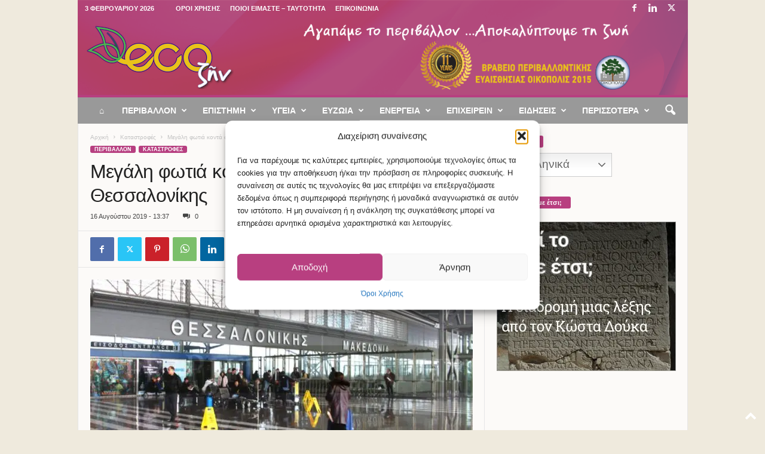

--- FILE ---
content_type: text/html; charset=UTF-8
request_url: https://ecozen.gr/2019/08/megali-fotia-konta-aerodromio-tis-thessalonikis/
body_size: 36089
content:
<!doctype html >
<!--[if IE 8]>    <html class="ie8" lang="el"> <![endif]-->
<!--[if IE 9]>    <html class="ie9" lang="el"> <![endif]-->
<!--[if gt IE 8]><!--> <html lang="el"> <!--<![endif]-->
<head>
    
    <meta charset="UTF-8" />
    <meta name="viewport" content="width=device-width, initial-scale=1.0">
    <link rel="pingback" href="https://ecozen.gr/xmlrpc.php" />
    <meta name='robots' content='index, follow, max-image-preview:large, max-snippet:-1, max-video-preview:-1' />
<meta name="news_keywords" content="Ειδήσεις, Νέα, News, Σήμερα, Ελλάδα, φωτιά, Θεσσαλονίκη"><link rel="apple-touch-icon" sizes="76x76" href="http://ecozen.gr/wp-content/uploads/2017/12/favicon_76x76.png"/>
	<!-- This site is optimized with the Yoast SEO plugin v26.8 - https://yoast.com/product/yoast-seo-wordpress/ -->
	<title>Μεγάλη φωτιά κοντά στο αεροδρόμιο της Θεσσαλονίκης</title>
	<meta name="description" content="Πυρκαγιά ξέσπασε πριν από λίγη ώρα στον εξωτερικό χώρο οπωροπαντοπωλείου στην επαρχιακή οδό Θεσσαλονίκης - Νέας Μηχανιώνας." />
	<link rel="canonical" href="https://ecozen.gr/2019/08/megali-fotia-konta-aerodromio-tis-thessalonikis/" />
	<meta property="og:locale" content="el_GR" />
	<meta property="og:type" content="article" />
	<meta property="og:title" content="Μεγάλη φωτιά κοντά στο αεροδρόμιο της Θεσσαλονίκης" />
	<meta property="og:description" content="Πυρκαγιά ξέσπασε πριν από λίγη ώρα στον εξωτερικό χώρο οπωροπαντοπωλείου στην επαρχιακή οδό Θεσσαλονίκης - Νέας Μηχανιώνας." />
	<meta property="og:url" content="https://ecozen.gr/2019/08/megali-fotia-konta-aerodromio-tis-thessalonikis/" />
	<meta property="og:site_name" content="Ecozen" />
	<meta property="article:publisher" content="https://www.facebook.com/ecozengr/" />
	<meta property="article:published_time" content="2019-08-16T10:37:10+00:00" />
	<meta property="article:modified_time" content="2019-08-16T14:21:20+00:00" />
	<meta property="og:image" content="https://ecozen.gr/wp-content/uploads/2019/08/MAKEDONIA-aerodromio.jpg" />
	<meta property="og:image:width" content="900" />
	<meta property="og:image:height" content="506" />
	<meta property="og:image:type" content="image/jpeg" />
	<meta name="author" content="Ρούλα Κωνσταντοπούλου" />
	<meta name="twitter:card" content="summary_large_image" />
	<meta name="twitter:creator" content="@ecozengr" />
	<meta name="twitter:site" content="@ecozengr" />
	<script type="application/ld+json" class="yoast-schema-graph">{"@context":"https://schema.org","@graph":[{"@type":"Article","@id":"https://ecozen.gr/2019/08/megali-fotia-konta-aerodromio-tis-thessalonikis/#article","isPartOf":{"@id":"https://ecozen.gr/2019/08/megali-fotia-konta-aerodromio-tis-thessalonikis/"},"author":{"name":"Ρούλα Κωνσταντοπούλου","@id":"https://ecozen.gr/#/schema/person/afe67f5e0639a68315f4c51d07298527"},"headline":"Μεγάλη φωτιά κοντά στο αεροδρόμιο της Θεσσαλονίκης","datePublished":"2019-08-16T10:37:10+00:00","dateModified":"2019-08-16T14:21:20+00:00","mainEntityOfPage":{"@id":"https://ecozen.gr/2019/08/megali-fotia-konta-aerodromio-tis-thessalonikis/"},"wordCount":6,"commentCount":0,"image":{"@id":"https://ecozen.gr/2019/08/megali-fotia-konta-aerodromio-tis-thessalonikis/#primaryimage"},"thumbnailUrl":"https://ecozen.gr/wp-content/uploads/2019/08/MAKEDONIA-aerodromio.jpg","keywords":["Θεσσαλονίκη","Φωτιά"],"articleSection":["Καταστροφές","Περιβάλλον"],"inLanguage":"el"},{"@type":"WebPage","@id":"https://ecozen.gr/2019/08/megali-fotia-konta-aerodromio-tis-thessalonikis/","url":"https://ecozen.gr/2019/08/megali-fotia-konta-aerodromio-tis-thessalonikis/","name":"Μεγάλη φωτιά κοντά στο αεροδρόμιο της Θεσσαλονίκης","isPartOf":{"@id":"https://ecozen.gr/#website"},"primaryImageOfPage":{"@id":"https://ecozen.gr/2019/08/megali-fotia-konta-aerodromio-tis-thessalonikis/#primaryimage"},"image":{"@id":"https://ecozen.gr/2019/08/megali-fotia-konta-aerodromio-tis-thessalonikis/#primaryimage"},"thumbnailUrl":"https://ecozen.gr/wp-content/uploads/2019/08/MAKEDONIA-aerodromio.jpg","datePublished":"2019-08-16T10:37:10+00:00","dateModified":"2019-08-16T14:21:20+00:00","author":{"@id":"https://ecozen.gr/#/schema/person/afe67f5e0639a68315f4c51d07298527"},"description":"Πυρκαγιά ξέσπασε πριν από λίγη ώρα στον εξωτερικό χώρο οπωροπαντοπωλείου στην επαρχιακή οδό Θεσσαλονίκης - Νέας Μηχανιώνας.","breadcrumb":{"@id":"https://ecozen.gr/2019/08/megali-fotia-konta-aerodromio-tis-thessalonikis/#breadcrumb"},"inLanguage":"el","potentialAction":[{"@type":"ReadAction","target":["https://ecozen.gr/2019/08/megali-fotia-konta-aerodromio-tis-thessalonikis/"]}]},{"@type":"ImageObject","inLanguage":"el","@id":"https://ecozen.gr/2019/08/megali-fotia-konta-aerodromio-tis-thessalonikis/#primaryimage","url":"https://ecozen.gr/wp-content/uploads/2019/08/MAKEDONIA-aerodromio.jpg","contentUrl":"https://ecozen.gr/wp-content/uploads/2019/08/MAKEDONIA-aerodromio.jpg","width":900,"height":506,"caption":"αεροδρόμιο Θεσσαλονίκης"},{"@type":"BreadcrumbList","@id":"https://ecozen.gr/2019/08/megali-fotia-konta-aerodromio-tis-thessalonikis/#breadcrumb","itemListElement":[{"@type":"ListItem","position":1,"name":"Home","item":"https://ecozen.gr/"},{"@type":"ListItem","position":2,"name":"Μεγάλη φωτιά κοντά στο αεροδρόμιο της Θεσσαλονίκης"}]},{"@type":"WebSite","@id":"https://ecozen.gr/#website","url":"https://ecozen.gr/","name":"Ecozen","description":"Αγαπάμε το περιβάλλον, αποκαλύπτουμε τη ζωή","potentialAction":[{"@type":"SearchAction","target":{"@type":"EntryPoint","urlTemplate":"https://ecozen.gr/?s={search_term_string}"},"query-input":{"@type":"PropertyValueSpecification","valueRequired":true,"valueName":"search_term_string"}}],"inLanguage":"el"},{"@type":"Person","@id":"https://ecozen.gr/#/schema/person/afe67f5e0639a68315f4c51d07298527","name":"Ρούλα Κωνσταντοπούλου","url":"https://ecozen.gr/author/rconsta19/"}]}</script>
	<!-- / Yoast SEO plugin. -->


<link rel='dns-prefetch' href='//www.googletagmanager.com' />
<link rel='dns-prefetch' href='//pagead2.googlesyndication.com' />
<link rel='dns-prefetch' href='//fundingchoicesmessages.google.com' />
<link rel="alternate" type="application/rss+xml" title="Ροή RSS &raquo; Ecozen" href="https://ecozen.gr/feed/" />
<link rel="alternate" title="oEmbed (JSON)" type="application/json+oembed" href="https://ecozen.gr/wp-json/oembed/1.0/embed?url=https%3A%2F%2Fecozen.gr%2F2019%2F08%2Fmegali-fotia-konta-aerodromio-tis-thessalonikis%2F" />
<link rel="alternate" title="oEmbed (XML)" type="text/xml+oembed" href="https://ecozen.gr/wp-json/oembed/1.0/embed?url=https%3A%2F%2Fecozen.gr%2F2019%2F08%2Fmegali-fotia-konta-aerodromio-tis-thessalonikis%2F&#038;format=xml" />
<style id='wp-img-auto-sizes-contain-inline-css' type='text/css'>
img:is([sizes=auto i],[sizes^="auto," i]){contain-intrinsic-size:3000px 1500px}
/*# sourceURL=wp-img-auto-sizes-contain-inline-css */
</style>
<style id='wp-emoji-styles-inline-css' type='text/css'>

	img.wp-smiley, img.emoji {
		display: inline !important;
		border: none !important;
		box-shadow: none !important;
		height: 1em !important;
		width: 1em !important;
		margin: 0 0.07em !important;
		vertical-align: -0.1em !important;
		background: none !important;
		padding: 0 !important;
	}
/*# sourceURL=wp-emoji-styles-inline-css */
</style>
<style id='wp-block-library-inline-css' type='text/css'>
:root{--wp-block-synced-color:#7a00df;--wp-block-synced-color--rgb:122,0,223;--wp-bound-block-color:var(--wp-block-synced-color);--wp-editor-canvas-background:#ddd;--wp-admin-theme-color:#007cba;--wp-admin-theme-color--rgb:0,124,186;--wp-admin-theme-color-darker-10:#006ba1;--wp-admin-theme-color-darker-10--rgb:0,107,160.5;--wp-admin-theme-color-darker-20:#005a87;--wp-admin-theme-color-darker-20--rgb:0,90,135;--wp-admin-border-width-focus:2px}@media (min-resolution:192dpi){:root{--wp-admin-border-width-focus:1.5px}}.wp-element-button{cursor:pointer}:root .has-very-light-gray-background-color{background-color:#eee}:root .has-very-dark-gray-background-color{background-color:#313131}:root .has-very-light-gray-color{color:#eee}:root .has-very-dark-gray-color{color:#313131}:root .has-vivid-green-cyan-to-vivid-cyan-blue-gradient-background{background:linear-gradient(135deg,#00d084,#0693e3)}:root .has-purple-crush-gradient-background{background:linear-gradient(135deg,#34e2e4,#4721fb 50%,#ab1dfe)}:root .has-hazy-dawn-gradient-background{background:linear-gradient(135deg,#faaca8,#dad0ec)}:root .has-subdued-olive-gradient-background{background:linear-gradient(135deg,#fafae1,#67a671)}:root .has-atomic-cream-gradient-background{background:linear-gradient(135deg,#fdd79a,#004a59)}:root .has-nightshade-gradient-background{background:linear-gradient(135deg,#330968,#31cdcf)}:root .has-midnight-gradient-background{background:linear-gradient(135deg,#020381,#2874fc)}:root{--wp--preset--font-size--normal:16px;--wp--preset--font-size--huge:42px}.has-regular-font-size{font-size:1em}.has-larger-font-size{font-size:2.625em}.has-normal-font-size{font-size:var(--wp--preset--font-size--normal)}.has-huge-font-size{font-size:var(--wp--preset--font-size--huge)}.has-text-align-center{text-align:center}.has-text-align-left{text-align:left}.has-text-align-right{text-align:right}.has-fit-text{white-space:nowrap!important}#end-resizable-editor-section{display:none}.aligncenter{clear:both}.items-justified-left{justify-content:flex-start}.items-justified-center{justify-content:center}.items-justified-right{justify-content:flex-end}.items-justified-space-between{justify-content:space-between}.screen-reader-text{border:0;clip-path:inset(50%);height:1px;margin:-1px;overflow:hidden;padding:0;position:absolute;width:1px;word-wrap:normal!important}.screen-reader-text:focus{background-color:#ddd;clip-path:none;color:#444;display:block;font-size:1em;height:auto;left:5px;line-height:normal;padding:15px 23px 14px;text-decoration:none;top:5px;width:auto;z-index:100000}html :where(.has-border-color){border-style:solid}html :where([style*=border-top-color]){border-top-style:solid}html :where([style*=border-right-color]){border-right-style:solid}html :where([style*=border-bottom-color]){border-bottom-style:solid}html :where([style*=border-left-color]){border-left-style:solid}html :where([style*=border-width]){border-style:solid}html :where([style*=border-top-width]){border-top-style:solid}html :where([style*=border-right-width]){border-right-style:solid}html :where([style*=border-bottom-width]){border-bottom-style:solid}html :where([style*=border-left-width]){border-left-style:solid}html :where(img[class*=wp-image-]){height:auto;max-width:100%}:where(figure){margin:0 0 1em}html :where(.is-position-sticky){--wp-admin--admin-bar--position-offset:var(--wp-admin--admin-bar--height,0px)}@media screen and (max-width:600px){html :where(.is-position-sticky){--wp-admin--admin-bar--position-offset:0px}}
/*wp_block_styles_on_demand_placeholder:698168ef2d279*/
/*# sourceURL=wp-block-library-inline-css */
</style>
<style id='classic-theme-styles-inline-css' type='text/css'>
/*! This file is auto-generated */
.wp-block-button__link{color:#fff;background-color:#32373c;border-radius:9999px;box-shadow:none;text-decoration:none;padding:calc(.667em + 2px) calc(1.333em + 2px);font-size:1.125em}.wp-block-file__button{background:#32373c;color:#fff;text-decoration:none}
/*# sourceURL=/wp-includes/css/classic-themes.min.css */
</style>
<link rel='stylesheet' id='cmplz-general-css' href='https://ecozen.gr/wp-content/plugins/complianz-gdpr/assets/css/cookieblocker.min.css?ver=1765928323' type='text/css' media='all' />
<link rel='stylesheet' id='wpus-main-css-css' href='https://ecozen.gr/wp-content/plugins/wp-user-switch/assets/css/main.css?ver=1.1.2' type='text/css' media='all' />
<link rel='stylesheet' id='dflip-style-css' href='https://ecozen.gr/wp-content/plugins/3d-flipbook-dflip-lite/assets/css/dflip.min.css?ver=2.4.20' type='text/css' media='all' />
<link rel='stylesheet' id='td-theme-css' href='https://ecozen.gr/wp-content/themes/Newsmag/style.css?ver=5.4.3.3' type='text/css' media='all' />
<style id='td-theme-inline-css' type='text/css'>
    
        /* custom css - generated by TagDiv Composer */
        @media (max-width: 767px) {
            .td-header-desktop-wrap {
                display: none;
            }
        }
        @media (min-width: 767px) {
            .td-header-mobile-wrap {
                display: none;
            }
        }
    
	
/*# sourceURL=td-theme-inline-css */
</style>
<link rel='stylesheet' id='td-legacy-framework-front-style-css' href='https://ecozen.gr/wp-content/plugins/td-composer/legacy/Newsmag/assets/css/td_legacy_main.css?ver=e5fcc38395b0030bac3ad179898970d6xzx' type='text/css' media='all' />
<script type="text/javascript" src="https://ecozen.gr/wp-includes/js/jquery/jquery.min.js?ver=3.7.1" id="jquery-core-js"></script>
<script type="text/javascript" src="https://ecozen.gr/wp-includes/js/jquery/jquery-migrate.min.js?ver=3.4.1" id="jquery-migrate-js"></script>
<script type="text/javascript" id="jquery-remove-uppercase-accents-js-extra">
/* <![CDATA[ */
var rua = {"accents":[{"original":"\u0386\u0399","convert":"\u0391\u03aa"},{"original":"\u0386\u03a5","convert":"\u0391\u03ab"},{"original":"\u0388\u0399","convert":"\u0395\u03aa"},{"original":"\u038c\u0399","convert":"\u039f\u03aa"},{"original":"\u0388\u03a5","convert":"\u0395\u03ab"},{"original":"\u038c\u03a5","convert":"\u039f\u03ab"},{"original":"\u03ac\u03b9","convert":"\u03b1\u03ca"},{"original":"\u03ad\u03b9","convert":"\u03b5\u03ca"},{"original":"\u0386\u03c5","convert":"\u03b1\u03cb"},{"original":"\u03ac\u03c5","convert":"\u03b1\u03cb"},{"original":"\u03cc\u03b9","convert":"\u03bf\u03ca"},{"original":"\u0388\u03c5","convert":"\u03b5\u03cb"},{"original":"\u03ad\u03c5","convert":"\u03b5\u03cb"},{"original":"\u03cc\u03c5","convert":"\u03bf\u03cb"},{"original":"\u038c\u03c5","convert":"\u03bf\u03cb"},{"original":"\u0386","convert":"\u0391"},{"original":"\u03ac","convert":"\u03b1"},{"original":"\u0388","convert":"\u0395"},{"original":"\u03ad","convert":"\u03b5"},{"original":"\u0389","convert":"\u0397"},{"original":"\u03ae","convert":"\u03b7"},{"original":"\u038a","convert":"\u0399"},{"original":"\u03aa","convert":"\u0399"},{"original":"\u03af","convert":"\u03b9"},{"original":"\u0390","convert":"\u03ca"},{"original":"\u038c","convert":"\u039f"},{"original":"\u03cc","convert":"\u03bf"},{"original":"\u038e","convert":"\u03a5"},{"original":"\u03cd","convert":"\u03c5"},{"original":"\u03b0","convert":"\u03cb"},{"original":"\u038f","convert":"\u03a9"},{"original":"\u03ce","convert":"\u03c9"}],"selectors":"","selAction":""};
//# sourceURL=jquery-remove-uppercase-accents-js-extra
/* ]]> */
</script>
<script type="text/javascript" src="https://ecozen.gr/wp-content/plugins/remove-uppercase-accents/js/jquery.remove-uppercase-accents.js?ver=6.9" id="jquery-remove-uppercase-accents-js"></script>

<!-- Google tag (gtag.js) snippet added by Site Kit -->
<!-- Google Analytics snippet added by Site Kit -->
<script type="text/javascript" src="https://www.googletagmanager.com/gtag/js?id=GT-TNF2WM5" id="google_gtagjs-js" async></script>
<script type="text/javascript" id="google_gtagjs-js-after">
/* <![CDATA[ */
window.dataLayer = window.dataLayer || [];function gtag(){dataLayer.push(arguments);}
gtag("set","linker",{"domains":["ecozen.gr"]});
gtag("js", new Date());
gtag("set", "developer_id.dZTNiMT", true);
gtag("config", "GT-TNF2WM5", {"googlesitekit_post_type":"post"});
//# sourceURL=google_gtagjs-js-after
/* ]]> */
</script>
<link rel="https://api.w.org/" href="https://ecozen.gr/wp-json/" /><link rel="alternate" title="JSON" type="application/json" href="https://ecozen.gr/wp-json/wp/v2/posts/54698" /><link rel="EditURI" type="application/rsd+xml" title="RSD" href="https://ecozen.gr/xmlrpc.php?rsd" />
<meta name="generator" content="WordPress 6.9" />
<link rel='shortlink' href='https://ecozen.gr/?p=54698' />

<!-- This site is using AdRotate v5.17.2 to display their advertisements - https://ajdg.solutions/ -->
<!-- AdRotate CSS -->
<style type="text/css" media="screen">
	.g { margin:0px; padding:0px; overflow:hidden; line-height:1; zoom:1; }
	.g img { height:auto; }
	.g-col { position:relative; float:left; }
	.g-col:first-child { margin-left: 0; }
	.g-col:last-child { margin-right: 0; }
	.g-1 { min-width:0px; max-width:600px; }
	.b-1 { margin:0px 0px 0px 0px; }
	.g-2 { margin:0px 0px 0px 0px;width:100%; max-width:300px; height:100%; max-height:250px; }
	.g-3 { margin:0px;  width:auto; height:auto; }
	@media only screen and (max-width: 480px) {
		.g-col, .g-dyn, .g-single { width:100%; margin-left:0; margin-right:0; }
	}
</style>
<!-- /AdRotate CSS -->

<meta name="generator" content="Site Kit by Google 1.171.0" /><script type="text/javascript">//<![CDATA[
  function external_links_in_new_windows_loop() {
    if (!document.links) {
      document.links = document.getElementsByTagName('a');
    }
    var change_link = false;
    var force = '';
    var ignore = '';

    for (var t=0; t<document.links.length; t++) {
      var all_links = document.links[t];
      change_link = false;
      
      if(document.links[t].hasAttribute('onClick') == false) {
        // forced if the address starts with http (or also https), but does not link to the current domain
        if(all_links.href.search(/^http/) != -1 && all_links.href.search('ecozen.gr') == -1 && all_links.href.search(/^#/) == -1) {
          // console.log('Changed ' + all_links.href);
          change_link = true;
        }
          
        if(force != '' && all_links.href.search(force) != -1) {
          // forced
          // console.log('force ' + all_links.href);
          change_link = true;
        }
        
        if(ignore != '' && all_links.href.search(ignore) != -1) {
          // console.log('ignore ' + all_links.href);
          // ignored
          change_link = false;
        }

        if(change_link == true) {
          // console.log('Changed ' + all_links.href);
          document.links[t].setAttribute('onClick', 'javascript:window.open(\'' + all_links.href.replace(/'/g, '') + '\', \'_blank\', \'noopener\'); return false;');
          document.links[t].removeAttribute('target');
        }
      }
    }
  }
  
  // Load
  function external_links_in_new_windows_load(func)
  {  
    var oldonload = window.onload;
    if (typeof window.onload != 'function'){
      window.onload = func;
    } else {
      window.onload = function(){
        oldonload();
        func();
      }
    }
  }

  external_links_in_new_windows_load(external_links_in_new_windows_loop);
  //]]></script>

			<style>.cmplz-hidden {
					display: none !important;
				}</style><link rel="apple-touch-icon" sizes="76x76" href="/wp-content/uploads/fbrfg/apple-touch-icon.png?v=pglxvbE8qo">
<link rel="icon" type="image/png" sizes="32x32" href="/wp-content/uploads/fbrfg/favicon-32x32.png?v=pglxvbE8qo">
<link rel="icon" type="image/png" sizes="16x16" href="/wp-content/uploads/fbrfg/favicon-16x16.png?v=pglxvbE8qo">
<link rel="manifest" href="/wp-content/uploads/fbrfg/site.webmanifest?v=pglxvbE8qo">
<link rel="mask-icon" href="/wp-content/uploads/fbrfg/safari-pinned-tab.svg?v=pglxvbE8qo" color="#5bbad5">
<link rel="shortcut icon" href="/wp-content/uploads/fbrfg/favicon.ico?v=pglxvbE8qo">
<meta name="msapplication-TileColor" content="#9f00a7">
<meta name="msapplication-config" content="/wp-content/uploads/fbrfg/browserconfig.xml?v=pglxvbE8qo">
<meta name="theme-color" content="#ffffff">
<!-- Google AdSense meta tags added by Site Kit -->
<meta name="google-adsense-platform-account" content="ca-host-pub-2644536267352236">
<meta name="google-adsense-platform-domain" content="sitekit.withgoogle.com">
<!-- End Google AdSense meta tags added by Site Kit -->
      <meta name="onesignal" content="wordpress-plugin"/>
            <script>

      window.OneSignalDeferred = window.OneSignalDeferred || [];

      OneSignalDeferred.push(function(OneSignal) {
        var oneSignal_options = {};
        window._oneSignalInitOptions = oneSignal_options;

        oneSignal_options['serviceWorkerParam'] = { scope: '/' };
oneSignal_options['serviceWorkerPath'] = 'OneSignalSDKWorker.js.php';

        OneSignal.Notifications.setDefaultUrl("https://ecozen.gr");

        oneSignal_options['wordpress'] = true;
oneSignal_options['appId'] = '8865f0c4-68df-4a09-b58e-f1b911170e9b';
oneSignal_options['allowLocalhostAsSecureOrigin'] = true;
oneSignal_options['welcomeNotification'] = { };
oneSignal_options['welcomeNotification']['title'] = "Τέλεια!";
oneSignal_options['welcomeNotification']['message'] = "Πλέον θα λαμβάνετε ειδοποιήσεις από το Ecozen.";
oneSignal_options['path'] = "https://ecozen.gr/wp-content/plugins/onesignal-free-web-push-notifications/sdk_files/";
oneSignal_options['safari_web_id'] = "web.onesignal.auto.40f3c042-9d52-4eaf-84f1-85ef29137faa";
oneSignal_options['promptOptions'] = { };
oneSignal_options['promptOptions']['actionMessage'] = "Θέλετε να μένετε ενημερωμένος; Ενεργοποιήστε τις ειδοποιήσεις για να λαμβάνετε τα νέα!";
oneSignal_options['promptOptions']['exampleNotificationTitleDesktop'] = "Θέλετε να μένετε ενημερωμένος;";
oneSignal_options['promptOptions']['exampleNotificationMessageDesktop'] = "Ενεργοποιήστε τις ειδοποιήσεις για να μαθαίνετε τα τελευταία νέα!";
oneSignal_options['promptOptions']['exampleNotificationTitleMobile'] = "Θέλετε να μένετε ενημερωμένος;";
oneSignal_options['promptOptions']['exampleNotificationMessageMobile'] = "Ενεργοποιήστε τις ειδοποιήσεις για να μαθαίνετε τα τελευταία νέα!";
oneSignal_options['promptOptions']['exampleNotificationCaption'] = "(μπορείς να μπλοκάρεις τις ειδοποιήσεις όποτε θες)";
oneSignal_options['promptOptions']['acceptButtonText'] = "Ενεργοποίηση";
oneSignal_options['promptOptions']['cancelButtonText'] = "Όχι, ευχαριστώ";
oneSignal_options['promptOptions']['siteName'] = "Ecozen";
oneSignal_options['promptOptions']['autoAcceptTitle'] = "Αποδοχή";
oneSignal_options['notifyButton'] = { };
oneSignal_options['notifyButton']['enable'] = true;
oneSignal_options['notifyButton']['position'] = 'bottom-right';
oneSignal_options['notifyButton']['theme'] = 'default';
oneSignal_options['notifyButton']['size'] = 'medium';
oneSignal_options['notifyButton']['displayPredicate'] = function() {
              return !OneSignal.User.PushSubscription.optedIn;
            };
oneSignal_options['notifyButton']['showCredit'] = false;
oneSignal_options['notifyButton']['text'] = {};
oneSignal_options['notifyButton']['text']['tip.state.unsubscribed'] = 'Ενεργοποιήστε τις ειδοποιήσεις.';
oneSignal_options['notifyButton']['text']['tip.state.subscribed'] = 'Έχετε ενεργοποιήσει τις ειδοποιήσεις.';
oneSignal_options['notifyButton']['text']['tip.state.blocked'] = 'Μπλοκάρατε τις ειδοποιήσεις';
oneSignal_options['notifyButton']['text']['message.action.subscribed'] = 'Ευχαριστούμε!';
oneSignal_options['notifyButton']['text']['message.action.resubscribed'] = 'Θα λαμβάνετε ξανά ειδοποιήσεις!';
oneSignal_options['notifyButton']['text']['message.action.unsubscribed'] = 'Δεν θα λαμβάνετε ειδοποιήσεις πλέον.';
oneSignal_options['notifyButton']['text']['dialog.main.title'] = 'Διαχείριση Ειδοποιήσεων';
oneSignal_options['notifyButton']['text']['dialog.main.button.subscribe'] = 'ΕΓΓΡΑΦΗ';
oneSignal_options['notifyButton']['text']['dialog.main.button.unsubscribe'] = 'ΑΠΕΓΓΡΑΦΗ';
oneSignal_options['notifyButton']['text']['dialog.blocked.title'] = 'Ξεμπλοκάρισμα Ειδοποιήσεων';
oneSignal_options['notifyButton']['text']['dialog.blocked.message'] = 'Ακολούθησε αυτά τα βήματα για να λαμβάνεις ειδοποιήσεις:';
              OneSignal.init(window._oneSignalInitOptions);
                    });

      function documentInitOneSignal() {
        var oneSignal_elements = document.getElementsByClassName("OneSignal-prompt");

        var oneSignalLinkClickHandler = function(event) { OneSignal.Notifications.requestPermission(); event.preventDefault(); };        for(var i = 0; i < oneSignal_elements.length; i++)
          oneSignal_elements[i].addEventListener('click', oneSignalLinkClickHandler, false);
      }

      if (document.readyState === 'complete') {
           documentInitOneSignal();
      }
      else {
           window.addEventListener("load", function(event){
               documentInitOneSignal();
          });
      }
    </script>

<!-- Google AdSense snippet added by Site Kit -->
<script type="text/javascript" async="async" src="https://pagead2.googlesyndication.com/pagead/js/adsbygoogle.js?client=ca-pub-6231886640262646&amp;host=ca-host-pub-2644536267352236" crossorigin="anonymous"></script>

<!-- End Google AdSense snippet added by Site Kit -->

<!-- JS generated by theme -->

<script type="text/javascript" id="td-generated-header-js">
    
    

	    var tdBlocksArray = []; //here we store all the items for the current page

	    // td_block class - each ajax block uses a object of this class for requests
	    function tdBlock() {
		    this.id = '';
		    this.block_type = 1; //block type id (1-234 etc)
		    this.atts = '';
		    this.td_column_number = '';
		    this.td_current_page = 1; //
		    this.post_count = 0; //from wp
		    this.found_posts = 0; //from wp
		    this.max_num_pages = 0; //from wp
		    this.td_filter_value = ''; //current live filter value
		    this.is_ajax_running = false;
		    this.td_user_action = ''; // load more or infinite loader (used by the animation)
		    this.header_color = '';
		    this.ajax_pagination_infinite_stop = ''; //show load more at page x
	    }

        // td_js_generator - mini detector
        ( function () {
            var htmlTag = document.getElementsByTagName("html")[0];

	        if ( navigator.userAgent.indexOf("MSIE 10.0") > -1 ) {
                htmlTag.className += ' ie10';
            }

            if ( !!navigator.userAgent.match(/Trident.*rv\:11\./) ) {
                htmlTag.className += ' ie11';
            }

	        if ( navigator.userAgent.indexOf("Edge") > -1 ) {
                htmlTag.className += ' ieEdge';
            }

            if ( /(iPad|iPhone|iPod)/g.test(navigator.userAgent) ) {
                htmlTag.className += ' td-md-is-ios';
            }

            var user_agent = navigator.userAgent.toLowerCase();
            if ( user_agent.indexOf("android") > -1 ) {
                htmlTag.className += ' td-md-is-android';
            }

            if ( -1 !== navigator.userAgent.indexOf('Mac OS X')  ) {
                htmlTag.className += ' td-md-is-os-x';
            }

            if ( /chrom(e|ium)/.test(navigator.userAgent.toLowerCase()) ) {
               htmlTag.className += ' td-md-is-chrome';
            }

            if ( -1 !== navigator.userAgent.indexOf('Firefox') ) {
                htmlTag.className += ' td-md-is-firefox';
            }

            if ( -1 !== navigator.userAgent.indexOf('Safari') && -1 === navigator.userAgent.indexOf('Chrome') ) {
                htmlTag.className += ' td-md-is-safari';
            }

            if( -1 !== navigator.userAgent.indexOf('IEMobile') ){
                htmlTag.className += ' td-md-is-iemobile';
            }

        })();

        var tdLocalCache = {};

        ( function () {
            "use strict";

            tdLocalCache = {
                data: {},
                remove: function (resource_id) {
                    delete tdLocalCache.data[resource_id];
                },
                exist: function (resource_id) {
                    return tdLocalCache.data.hasOwnProperty(resource_id) && tdLocalCache.data[resource_id] !== null;
                },
                get: function (resource_id) {
                    return tdLocalCache.data[resource_id];
                },
                set: function (resource_id, cachedData) {
                    tdLocalCache.remove(resource_id);
                    tdLocalCache.data[resource_id] = cachedData;
                }
            };
        })();

    
    
var td_viewport_interval_list=[{"limitBottom":767,"sidebarWidth":251},{"limitBottom":1023,"sidebarWidth":339}];
var tdc_is_installed="yes";
var td_ajax_url="https:\/\/ecozen.gr\/wp-admin\/admin-ajax.php?td_theme_name=Newsmag&v=5.4.3.3";
var td_get_template_directory_uri="https:\/\/ecozen.gr\/wp-content\/plugins\/td-composer\/legacy\/common";
var tds_snap_menu="smart_snap_mobile";
var tds_logo_on_sticky="";
var tds_header_style="";
var td_please_wait="\u03a0\u03b1\u03c1\u03b1\u03ba\u03b1\u03bb\u03bf\u03cd\u03bc\u03b5 \u03c0\u03b5\u03c1\u03b9\u03bc\u03ad\u03bd\u03b5\u03c4\u03b5...";
var td_email_user_pass_incorrect="\u03a7\u03c1\u03ae\u03c3\u03c4\u03b7\u03c2 \u03ae \u03ba\u03c9\u03b4\u03b9\u03ba\u03cc\u03c2 \u03bb\u03b1\u03bd\u03b8\u03b1\u03c3\u03bc\u03ad\u03bd\u03bf\u03c2!";
var td_email_user_incorrect="Email \u03ae \u03cc\u03bd\u03bf\u03bc\u03b1 \u03c7\u03c1\u03ae\u03c3\u03c4\u03b7 \u03bb\u03b1\u03bd\u03b8\u03b1\u03c3\u03bc\u03ad\u03bd\u03bf!";
var td_email_incorrect="Email \u03bb\u03b1\u03bd\u03b8\u03b1\u03c3\u03bc\u03ad\u03bd\u03bf!";
var td_user_incorrect="Username incorrect!";
var td_email_user_empty="Email or username empty!";
var td_pass_empty="Pass empty!";
var td_pass_pattern_incorrect="Invalid Pass Pattern!";
var td_retype_pass_incorrect="Retyped Pass incorrect!";
var tds_more_articles_on_post_enable="";
var tds_more_articles_on_post_time_to_wait="";
var tds_more_articles_on_post_pages_distance_from_top=500;
var tds_captcha="";
var tds_theme_color_site_wide="#b73f80";
var tds_smart_sidebar="";
var tdThemeName="Newsmag";
var tdThemeNameWl="Newsmag";
var td_magnific_popup_translation_tPrev="\u03a0\u03c1\u03bf\u03b7\u03b3\u03bf\u03cd\u03bc\u03b5\u03bd\u03bf (\u039a\u03bf\u03c5\u03bc\u03c0\u03af \u03b1\u03c1\u03b9\u03c3\u03c4\u03b5\u03c1\u03bf\u03cd \u03b2\u03ad\u03bb\u03bf\u03c5\u03c2)";
var td_magnific_popup_translation_tNext="\u0395\u03c0\u03cc\u03bc\u03b5\u03bd\u03bf (\u039a\u03bf\u03c5\u03bc\u03c0\u03af \u03b4\u03b5\u03be\u03b9\u03bf\u03cd \u03b2\u03ad\u03bb\u03bf\u03c5\u03c2)";
var td_magnific_popup_translation_tCounter="%curr% \u03b1\u03c0\u03cc %total%";
var td_magnific_popup_translation_ajax_tError="\u03a4\u03bf \u03c0\u03b5\u03c1\u03b9\u03b5\u03c7\u03cc\u03bc\u03b5\u03bd\u03bf \u03b1\u03c0\u03cc %url% \u03b4\u03b5\u03bd \u03ae\u03c4\u03b1\u03bd \u03b4\u03c5\u03bd\u03b1\u03c4\u03cc \u03bd\u03b1 \u03c6\u03bf\u03c1\u03c4\u03c9\u03b8\u03b5\u03af.";
var td_magnific_popup_translation_image_tError="\u0397 \u03b5\u03b9\u03ba\u03cc\u03bd\u03b1 #%curr% \u03b4\u03b5\u03bd \u03ae\u03c4\u03b1\u03bd \u03b4\u03c5\u03bd\u03b1\u03c4\u03cc \u03bd\u03b1 \u03c6\u03bf\u03c1\u03c4\u03c9\u03b8\u03b5\u03af.";
var tdBlockNonce="bb3a3c9fd8";
var tdMobileMenu="enabled";
var tdMobileSearch="enabled";
var tdDateNamesI18n={"month_names":["\u0399\u03b1\u03bd\u03bf\u03c5\u03ac\u03c1\u03b9\u03bf\u03c2","\u03a6\u03b5\u03b2\u03c1\u03bf\u03c5\u03ac\u03c1\u03b9\u03bf\u03c2","\u039c\u03ac\u03c1\u03c4\u03b9\u03bf\u03c2","\u0391\u03c0\u03c1\u03af\u03bb\u03b9\u03bf\u03c2","\u039c\u03ac\u03b9\u03bf\u03c2","\u0399\u03bf\u03cd\u03bd\u03b9\u03bf\u03c2","\u0399\u03bf\u03cd\u03bb\u03b9\u03bf\u03c2","\u0391\u03cd\u03b3\u03bf\u03c5\u03c3\u03c4\u03bf\u03c2","\u03a3\u03b5\u03c0\u03c4\u03ad\u03bc\u03b2\u03c1\u03b9\u03bf\u03c2","\u039f\u03ba\u03c4\u03ce\u03b2\u03c1\u03b9\u03bf\u03c2","\u039d\u03bf\u03ad\u03bc\u03b2\u03c1\u03b9\u03bf\u03c2","\u0394\u03b5\u03ba\u03ad\u03bc\u03b2\u03c1\u03b9\u03bf\u03c2"],"month_names_short":["\u0399\u03b1\u03bd","\u03a6\u03b5\u03b2","\u039c\u03b1\u03c1","\u0391\u03c0\u03c1","\u039c\u03ac\u03b9","\u0399\u03bf\u03cd\u03bd","\u0399\u03bf\u03cd\u03bb","\u0391\u03c5\u03b3","\u03a3\u03b5\u03c0","\u039f\u03ba\u03c4","\u039d\u03bf\u03ad","\u0394\u03b5\u03ba"],"day_names":["\u039a\u03c5\u03c1\u03b9\u03b1\u03ba\u03ae","\u0394\u03b5\u03c5\u03c4\u03ad\u03c1\u03b1","\u03a4\u03c1\u03af\u03c4\u03b7","\u03a4\u03b5\u03c4\u03ac\u03c1\u03c4\u03b7","\u03a0\u03ad\u03bc\u03c0\u03c4\u03b7","\u03a0\u03b1\u03c1\u03b1\u03c3\u03ba\u03b5\u03c5\u03ae","\u03a3\u03ac\u03b2\u03b2\u03b1\u03c4\u03bf"],"day_names_short":["\u039a\u03c5","\u0394\u03b5","\u03a4\u03c1","\u03a4\u03b5","\u03a0\u03b5","\u03a0\u03b1","\u03a3\u03b1"]};
var td_deploy_mode="deploy";
var td_ad_background_click_link="";
var td_ad_background_click_target="";
</script>


<!-- Header style compiled by theme -->

<style>
/* custom css - generated by TagDiv Composer */
    

body {
	background-color:#efeadd;
}
.td-header-border:before,
    .td-trending-now-title,
    .td_block_mega_menu .td_mega_menu_sub_cats .cur-sub-cat,
    .td-post-category:hover,
    .td-header-style-2 .td-header-sp-logo,
    .td-next-prev-wrap a:hover i,
    .page-nav .current,
    .widget_calendar tfoot a:hover,
    .td-footer-container .widget_search .wpb_button:hover,
    .td-scroll-up-visible,
    .dropcap,
    .td-category a,
    input[type="submit"]:hover,
    .td-post-small-box a:hover,
    .td-404-sub-sub-title a:hover,
    .td-rating-bar-wrap div,
    .td_top_authors .td-active .td-author-post-count,
    .td_top_authors .td-active .td-author-comments-count,
    .td_smart_list_3 .td-sml3-top-controls i:hover,
    .td_smart_list_3 .td-sml3-bottom-controls i:hover,
    .td_wrapper_video_playlist .td_video_controls_playlist_wrapper,
    .td-read-more a:hover,
    .td-login-wrap .btn,
    .td_display_err,
    .td-header-style-6 .td-top-menu-full,
    #bbpress-forums button:hover,
    #bbpress-forums .bbp-pagination .current,
    .bbp_widget_login .button:hover,
    .header-search-wrap .td-drop-down-search .btn:hover,
    .td-post-text-content .more-link-wrap:hover a,
    #buddypress div.item-list-tabs ul li > a span,
    #buddypress div.item-list-tabs ul li > a:hover span,
    #buddypress input[type=submit]:hover,
    #buddypress a.button:hover span,
    #buddypress div.item-list-tabs ul li.selected a span,
    #buddypress div.item-list-tabs ul li.current a span,
    #buddypress input[type=submit]:focus,
    .td-grid-style-3 .td-big-grid-post .td-module-thumb a:last-child:before,
    .td-grid-style-4 .td-big-grid-post .td-module-thumb a:last-child:before,
    .td-grid-style-5 .td-big-grid-post .td-module-thumb:after,
    .td_category_template_2 .td-category-siblings .td-category a:hover,
    .td-weather-week:before,
    .td-weather-information:before,
     .td_3D_btn,
    .td_shadow_btn,
    .td_default_btn,
    .td_square_btn, 
    .td_outlined_btn:hover {
        background-color: #b73f80;
    }

    @media (max-width: 767px) {
        .td-category a.td-current-sub-category {
            background-color: #b73f80;
        }
    }

    .woocommerce .onsale,
    .woocommerce .woocommerce a.button:hover,
    .woocommerce-page .woocommerce .button:hover,
    .single-product .product .summary .cart .button:hover,
    .woocommerce .woocommerce .product a.button:hover,
    .woocommerce .product a.button:hover,
    .woocommerce .product #respond input#submit:hover,
    .woocommerce .checkout input#place_order:hover,
    .woocommerce .woocommerce.widget .button:hover,
    .woocommerce .woocommerce-message .button:hover,
    .woocommerce .woocommerce-error .button:hover,
    .woocommerce .woocommerce-info .button:hover,
    .woocommerce.widget .ui-slider .ui-slider-handle,
    .vc_btn-black:hover,
	.wpb_btn-black:hover,
	.item-list-tabs .feed:hover a,
	.td-smart-list-button:hover {
    	background-color: #b73f80;
    }

    .td-header-sp-top-menu .top-header-menu > .current-menu-item > a,
    .td-header-sp-top-menu .top-header-menu > .current-menu-ancestor > a,
    .td-header-sp-top-menu .top-header-menu > .current-category-ancestor > a,
    .td-header-sp-top-menu .top-header-menu > li > a:hover,
    .td-header-sp-top-menu .top-header-menu > .sfHover > a,
    .top-header-menu ul .current-menu-item > a,
    .top-header-menu ul .current-menu-ancestor > a,
    .top-header-menu ul .current-category-ancestor > a,
    .top-header-menu ul li > a:hover,
    .top-header-menu ul .sfHover > a,
    .sf-menu ul .td-menu-item > a:hover,
    .sf-menu ul .sfHover > a,
    .sf-menu ul .current-menu-ancestor > a,
    .sf-menu ul .current-category-ancestor > a,
    .sf-menu ul .current-menu-item > a,
    .td_module_wrap:hover .entry-title a,
    .td_mod_mega_menu:hover .entry-title a,
    .footer-email-wrap a,
    .widget a:hover,
    .td-footer-container .widget_calendar #today,
    .td-category-pulldown-filter a.td-pulldown-category-filter-link:hover,
    .td-load-more-wrap a:hover,
    .td-post-next-prev-content a:hover,
    .td-author-name a:hover,
    .td-author-url a:hover,
    .td_mod_related_posts:hover .entry-title a,
    .td-search-query,
    .header-search-wrap .td-drop-down-search .result-msg a:hover,
    .td_top_authors .td-active .td-authors-name a,
    .post blockquote p,
    .td-post-content blockquote p,
    .page blockquote p,
    .comment-list cite a:hover,
    .comment-list cite:hover,
    .comment-list .comment-reply-link:hover,
    a,
    .white-menu #td-header-menu .sf-menu > li > a:hover,
    .white-menu #td-header-menu .sf-menu > .current-menu-ancestor > a,
    .white-menu #td-header-menu .sf-menu > .current-menu-item > a,
    .td_quote_on_blocks,
    #bbpress-forums .bbp-forum-freshness a:hover,
    #bbpress-forums .bbp-topic-freshness a:hover,
    #bbpress-forums .bbp-forums-list li a:hover,
    #bbpress-forums .bbp-forum-title:hover,
    #bbpress-forums .bbp-topic-permalink:hover,
    #bbpress-forums .bbp-topic-started-by a:hover,
    #bbpress-forums .bbp-topic-started-in a:hover,
    #bbpress-forums .bbp-body .super-sticky li.bbp-topic-title .bbp-topic-permalink,
    #bbpress-forums .bbp-body .sticky li.bbp-topic-title .bbp-topic-permalink,
    #bbpress-forums #subscription-toggle a:hover,
    #bbpress-forums #favorite-toggle a:hover,
    .woocommerce-account .woocommerce-MyAccount-navigation a:hover,
    .widget_display_replies .bbp-author-name,
    .widget_display_topics .bbp-author-name,
    .archive .widget_archive .current,
    .archive .widget_archive .current a,
    .td-subcategory-header .td-category-siblings .td-subcat-dropdown a.td-current-sub-category,
    .td-subcategory-header .td-category-siblings .td-subcat-dropdown a:hover,
    .td-pulldown-filter-display-option:hover,
    .td-pulldown-filter-display-option .td-pulldown-filter-link:hover,
    .td_normal_slide .td-wrapper-pulldown-filter .td-pulldown-filter-list a:hover,
    #buddypress ul.item-list li div.item-title a:hover,
    .td_block_13 .td-pulldown-filter-list a:hover,
    .td_smart_list_8 .td-smart-list-dropdown-wrap .td-smart-list-button:hover,
    .td_smart_list_8 .td-smart-list-dropdown-wrap .td-smart-list-button:hover i,
    .td-sub-footer-container a:hover,
    .td-instagram-user a,
    .td_outlined_btn,
    body .td_block_list_menu li.current-menu-item > a,
    body .td_block_list_menu li.current-menu-ancestor > a,
    body .td_block_list_menu li.current-category-ancestor > a{
        color: #b73f80;
    }

    .td-mega-menu .wpb_content_element li a:hover,
    .td_login_tab_focus {
        color: #b73f80 !important;
    }

    .td-next-prev-wrap a:hover i,
    .page-nav .current,
    .widget_tag_cloud a:hover,
    .post .td_quote_box,
    .page .td_quote_box,
    .td-login-panel-title,
    #bbpress-forums .bbp-pagination .current,
    .td_category_template_2 .td-category-siblings .td-category a:hover,
    .page-template-page-pagebuilder-latest .td-instagram-user,
     .td_outlined_btn {
        border-color: #b73f80;
    }

    .td_wrapper_video_playlist .td_video_currently_playing:after,
    .item-list-tabs .feed:hover {
        border-color: #b73f80 !important;
    }


    
    .td-pb-row [class*="td-pb-span"],
    .td-pb-border-top,
    .page-template-page-title-sidebar-php .td-page-content > .wpb_row:first-child,
    .td-post-sharing,
    .td-post-content,
    .td-post-next-prev,
    .author-box-wrap,
    .td-comments-title-wrap,
    .comment-list,
    .comment-respond,
    .td-post-template-5 header,
    .td-container,
    .wpb_content_element,
    .wpb_column,
    .wpb_row,
    .white-menu .td-header-container .td-header-main-menu,
    .td-post-template-1 .td-post-content,
    .td-post-template-4 .td-post-sharing-top,
    .td-header-style-6 .td-header-header .td-make-full,
    #disqus_thread,
    .page-template-page-pagebuilder-title-php .td-page-content > .wpb_row:first-child,
    .td-footer-container:before {
        border-color: #e6e6e6;
    }
    .td-top-border {
        border-color: #e6e6e6 !important;
    }
    .td-container-border:after,
    .td-next-prev-separator,
    .td-container .td-pb-row .wpb_column:before,
    .td-container-border:before,
    .td-main-content:before,
    .td-main-sidebar:before,
    .td-pb-row .td-pb-span4:nth-of-type(3):after,
    .td-pb-row .td-pb-span4:nth-last-of-type(3):after {
    	background-color: #e6e6e6;
    }
    @media (max-width: 767px) {
    	.white-menu .td-header-main-menu {
      		border-color: #e6e6e6;
      	}
    }



    
    .td-header-top-menu,
    .td-header-wrap .td-top-menu-full {
        background-color: #b73f80;
    }

    .td-header-style-1 .td-header-top-menu,
    .td-header-style-2 .td-top-bar-container,
    .td-header-style-7 .td-header-top-menu {
        padding: 0 12px;
        top: 0;
    }

    
    .td-header-sp-top-menu .top-header-menu > li > a,
    .td-header-sp-top-menu .td_data_time,
    .td-subscription-active .td-header-sp-top-menu .tds_menu_login .tdw-wml-user,
    .td-header-sp-top-menu .td-weather-top-widget {
        color: #ffffff;
    }

    
    .top-header-menu ul li a,
    .td-header-sp-top-menu .tds_menu_login .tdw-wml-menu-header,
    .td-header-sp-top-menu .tds_menu_login .tdw-wml-menu-content a,
    .td-header-sp-top-menu .tds_menu_login .tdw-wml-menu-footer a{
        color: #ffffff;
    }

    
    .td-header-sp-top-widget .td-social-icon-wrap i {
        color: #ffffff;
    }

    
    .td-header-main-menu {
        background-color: #999999;
    }

    
    @media (max-width: 767px) {
        body .td-header-wrap .td-header-main-menu {
            background-color: #b73f80;
        }
    }

    
    .td-menu-background:before,
    .td-search-background:before {
        background: #b73f80;
        background: -moz-linear-gradient(top, #b73f80 0%, #822958 100%);
        background: -webkit-gradient(left top, left bottom, color-stop(0%, #b73f80), color-stop(100%, #822958));
        background: -webkit-linear-gradient(top, #b73f80 0%, #822958 100%);
        background: -o-linear-gradient(top, #b73f80 0%, @mobileu_gradient_two_mob 100%);
        background: -ms-linear-gradient(top, #b73f80 0%, #822958 100%);
        background: linear-gradient(to bottom, #b73f80 0%, #822958 100%);
        filter: progid:DXImageTransform.Microsoft.gradient( startColorstr='#b73f80', endColorstr='#822958', GradientType=0 );
    }

    
    .td-mobile-content .current-menu-item > a,
    .td-mobile-content .current-menu-ancestor > a,
    .td-mobile-content .current-category-ancestor > a,
    #td-mobile-nav .td-menu-login-section a:hover,
    #td-mobile-nav .td-register-section a:hover,
    #td-mobile-nav .td-menu-socials-wrap a:hover i {
        color: #d8d8d8;
    }

    
    #td-mobile-nav .td-register-section .td-login-button {
        color: #b73f80;
    }


    
    .td-footer-container,
    .td-footer-container .td_module_mx3 .meta-info,
    .td-footer-container .td_module_14 .meta-info,
    .td-footer-container .td_module_mx1 .td-block14-border {
        background-color: #666666;
    }
    .td-footer-container .widget_calendar #today {
    	background-color: transparent;
    }

    
    .td-footer-container::before {
        background-size: cover;
    }

    
    .td-footer-container::before {
        opacity: 0.1;
    }
</style>




<script type="application/ld+json">
    {
        "@context": "https://schema.org",
        "@type": "BreadcrumbList",
        "itemListElement": [
            {
                "@type": "ListItem",
                "position": 1,
                "item": {
                    "@type": "WebSite",
                    "@id": "https://ecozen.gr/",
                    "name": "Αρχική"
                }
            },
            {
                "@type": "ListItem",
                "position": 2,
                    "item": {
                    "@type": "WebPage",
                    "@id": "https://ecozen.gr/category/perivallon/katastrofes/",
                    "name": "Καταστροφές"
                }
            }
            ,{
                "@type": "ListItem",
                "position": 3,
                    "item": {
                    "@type": "WebPage",
                    "@id": "https://ecozen.gr/2019/08/megali-fotia-konta-aerodromio-tis-thessalonikis/",
                    "name": "Μεγάλη φωτιά κοντά στο αεροδρόμιο της Θεσσαλονίκης"                                
                }
            }    
        ]
    }
</script>
<link rel="icon" href="https://ecozen.gr/wp-content/uploads/2017/12/cropped-favicon_76x76-32x32.png" sizes="32x32" />
<link rel="icon" href="https://ecozen.gr/wp-content/uploads/2017/12/cropped-favicon_76x76-192x192.png" sizes="192x192" />
<link rel="apple-touch-icon" href="https://ecozen.gr/wp-content/uploads/2017/12/cropped-favicon_76x76-180x180.png" />
<meta name="msapplication-TileImage" content="https://ecozen.gr/wp-content/uploads/2017/12/cropped-favicon_76x76-270x270.png" />
		<style type="text/css" id="wp-custom-css">
			/* Header */
.td-header-container {
	background-image: url(https://ecozen.gr/wp-content/uploads/2017/12/header.png) !important;
	background-repeat: no-repeat;
	background-size: 100% 100%;
	background-position: center;
}

.td-header-top-menu, .td-header-wrap .td-top-menu-full {
	background: none !important;
}

.td-header-sp-top-menu .top-header-menu > li > a:hover, .td-header-sp-top-menu .top-header-menu > li > a:visited {
	color: white;
	text-decoration: underline !important;
}

.td-trending-style2 {
	right: 0;
}

.td-page-header.td-pb-padding-side {
	display: none;
}

.amp-wp-author {
	display: none !important;
}

/* home page breadcrumb */
/* * Header */
/* Main Body */
.td-container {
	background-color: #fcfaf8;
}

.block-title > a, .block-title > span {
	background-color: #b83f80;
}

.partner-sites {
	background-color: #999999;
}

.partner-sites img {
	float: left;
	padding: 10px;
	height: 250px;
}

.td-post-category {
	background-color: #B73F80;
}

.td_uid_26_5c7d4b72c06cd_rand {
	margin-left: 20px !important;
}

/* color for the category headers */
input[type=submit] {
	background-color: #EDC13B;
}

.vc_separator.vc_separator_align_center h4 {
	padding: 6px 1.8em;
	background-color: #B73F80;
	color: #ffffff;
	border-radius: 3px;
}

.td-module-comments {
	display: none;
}

/* * Main Body */
/* Featured - Popular posts widget */
.vc_tta-container .vc_tta-color-grey.vc_tta-tabs-position-top.vc_tta-style-classic .vc_tta-tabs-container .vc_tta-tab.vc_active > a, .vc_tta-container .vc_tta-color-grey.vc_tta-tabs-position-top.vc_tta-style-classic .vc_tta-tabs-container .vc_tta-tab:hover > a {
	background-color: #B73F80;
}

.vc_tta-container .vc_tta-color-grey.vc_tta-tabs-position-top.vc_tta-style-classic .vc_tta-tabs-container .vc_tta-tab > a {
	border-top: 1px solid #B73F80;
	border-left: 1px solid #B73F80;
	border-bottom: 1px solid #B73F80 !important;
}

.vc_tta-container {
	margin-top: 20px;
}

.vc_tta-container .vc_tta-color-grey.vc_tta-tabs-position-top.vc_tta-style-classic .vc_tta-tabs-container .vc_tta-tab:last-child a {
	border-right: 1px solid #B73F80;
}

/* * Featured - Popular posts widget */
/* Footer */
.td-footer-container {
	background-color: #666666 !important;
}

.footer-email-wrap a {
	color: #EDC13B;
}

.td-sub-footer-container {
	background-color: #cecece;
}

/* * Footer */
/* Post */
.td-related-title .td-cur-simple-item {
	background-color: #B73F80;
}

.td-related-title .td-related-left {
	border: 1px solid #B73F80;
}

.td-related-title .td-related-right {
	border-color: #B73F80;
}

.td-related-title .td-cur-simple-item:hover {
	background-color: #B73F80;
}

.td-related-right {
	display: none;
}

/* * Post */		</style>
			<style id="tdw-css-placeholder">/* custom css - generated by TagDiv Composer */
</style></head>

<body data-cmplz=1 class="wp-singular post-template-default single single-post postid-54698 single-format-standard wp-theme-Newsmag megali-fotia-konta-aerodromio-tis-thessalonikis global-block-template-1 td-boxed-layout" itemscope="itemscope" itemtype="https://schema.org/WebPage">

        <div class="td-scroll-up  td-hide-scroll-up-on-mob"  style="display:none;"><i class="td-icon-menu-up"></i></div>

    
    <div class="td-menu-background"></div>
<div id="td-mobile-nav">
    <div class="td-mobile-container">
        <!-- mobile menu top section -->
        <div class="td-menu-socials-wrap">
            <!-- socials -->
            <div class="td-menu-socials">
                
        <span class="td-social-icon-wrap">
            <a target="_blank" href="https://www.facebook.com/ecozengr/" title="Facebook">
                <i class="td-icon-font td-icon-facebook"></i>
                <span style="display: none">Facebook</span>
            </a>
        </span>
        <span class="td-social-icon-wrap">
            <a target="_blank" href="https://www.linkedin.com/company/ecozen-gr" title="Linkedin">
                <i class="td-icon-font td-icon-linkedin"></i>
                <span style="display: none">Linkedin</span>
            </a>
        </span>
        <span class="td-social-icon-wrap">
            <a target="_blank" href="https://twitter.com/ecozengr" title="Twitter">
                <i class="td-icon-font td-icon-twitter"></i>
                <span style="display: none">Twitter</span>
            </a>
        </span>            </div>
            <!-- close button -->
            <div class="td-mobile-close">
                <span><i class="td-icon-close-mobile"></i></span>
            </div>
        </div>

        <!-- login section -->
        
        <!-- menu section -->
        <div class="td-mobile-content">
            <div class="menu-kyrio-menou-container"><ul id="menu-kyrio-menou" class="td-mobile-main-menu"><li id="menu-item-21559" class="menu-item menu-item-type-post_type menu-item-object-page menu-item-home menu-item-first menu-item-21559"><a href="https://ecozen.gr/">⌂</a></li>
<li id="menu-item-21515" class="menu-item menu-item-type-taxonomy menu-item-object-category current-post-ancestor current-menu-parent current-post-parent menu-item-has-children menu-item-21515"><a href="https://ecozen.gr/category/perivallon/">Περιβάλλον<i class="td-icon-menu-right td-element-after"></i></a>
<ul class="sub-menu">
	<li id="menu-item-95700" class="menu-item menu-item-type-taxonomy menu-item-object-category menu-item-95700"><a href="https://ecozen.gr/category/perivallon/anakyklosi/">Ανακύκλωση</a></li>
	<li id="menu-item-95701" class="menu-item menu-item-type-taxonomy menu-item-object-category menu-item-95701"><a href="https://ecozen.gr/category/perivallon/zoa/">Ζώα</a></li>
	<li id="menu-item-95702" class="menu-item menu-item-type-taxonomy menu-item-object-category current-post-ancestor current-menu-parent current-post-parent menu-item-95702"><a href="https://ecozen.gr/category/perivallon/katastrofes/">Καταστροφές</a></li>
	<li id="menu-item-95703" class="menu-item menu-item-type-taxonomy menu-item-object-category menu-item-95703"><a href="https://ecozen.gr/category/perivallon/prostasia/">Προστασία &#8211; Αναπλάσεις</a></li>
</ul>
</li>
<li id="menu-item-21505" class="menu-item menu-item-type-taxonomy menu-item-object-category menu-item-has-children menu-item-21505"><a href="https://ecozen.gr/category/epistimi/">Επιστήμη<i class="td-icon-menu-right td-element-after"></i></a>
<ul class="sub-menu">
	<li id="menu-item-95693" class="menu-item menu-item-type-taxonomy menu-item-object-category menu-item-95693"><a href="https://ecozen.gr/category/epistimi/diastima/">Διάστημα</a></li>
	<li id="menu-item-95694" class="menu-item menu-item-type-taxonomy menu-item-object-category menu-item-95694"><a href="https://ecozen.gr/category/epistimi/kainotomia/">Καινοτομία</a></li>
</ul>
</li>
<li id="menu-item-21520" class="menu-item menu-item-type-taxonomy menu-item-object-category menu-item-has-children menu-item-21520"><a href="https://ecozen.gr/category/ygeia/">Υγεία<i class="td-icon-menu-right td-element-after"></i></a>
<ul class="sub-menu">
	<li id="menu-item-95704" class="menu-item menu-item-type-taxonomy menu-item-object-category menu-item-95704"><a href="https://ecozen.gr/category/ygeia/askisi-ygeia/">Άσκηση</a></li>
	<li id="menu-item-95706" class="menu-item menu-item-type-taxonomy menu-item-object-category menu-item-95706"><a href="https://ecozen.gr/category/ygeia/iatrikes-symvoules/">Διατροφή &#8211; Προτάσεις</a></li>
	<li id="menu-item-95705" class="menu-item menu-item-type-taxonomy menu-item-object-category menu-item-95705"><a href="https://ecozen.gr/category/ygeia/therapeies/">Θεραπείες</a></li>
	<li id="menu-item-85790" class="menu-item menu-item-type-taxonomy menu-item-object-category menu-item-85790"><a href="https://ecozen.gr/category/ygeia/covid-19/">COVID-19</a></li>
</ul>
</li>
<li id="menu-item-21512" class="menu-item menu-item-type-taxonomy menu-item-object-category menu-item-has-children menu-item-21512"><a href="https://ecozen.gr/category/evzoia/">Ευζωία<i class="td-icon-menu-right td-element-after"></i></a>
<ul class="sub-menu">
	<li id="menu-item-184395" class="menu-item menu-item-type-taxonomy menu-item-object-category menu-item-184395"><a href="https://ecozen.gr/category/evzoia/ekdiloseis/">Εκδηλώσεις</a></li>
	<li id="menu-item-90868" class="menu-item menu-item-type-taxonomy menu-item-object-category menu-item-90868"><a href="https://ecozen.gr/category/evzoia/politismos-evzoia/">Πολιτισμός</a></li>
	<li id="menu-item-95698" class="menu-item menu-item-type-taxonomy menu-item-object-category menu-item-95698"><a href="https://ecozen.gr/category/evzoia/tourismos/">Τουρισμός &#8211; Ταξίδια</a></li>
</ul>
</li>
<li id="menu-item-21502" class="menu-item menu-item-type-taxonomy menu-item-object-category menu-item-has-children menu-item-21502"><a href="https://ecozen.gr/category/energeia/">Ενέργεια<i class="td-icon-menu-right td-element-after"></i></a>
<ul class="sub-menu">
	<li id="menu-item-95692" class="menu-item menu-item-type-taxonomy menu-item-object-category menu-item-95692"><a href="https://ecozen.gr/category/energeia/ananeosimes-piges-energeias-a-p-e/">Ανανεώσιμες Πηγές Ενέργειας Α.Π.Ε</a></li>
</ul>
</li>
<li id="menu-item-21508" class="menu-item menu-item-type-taxonomy menu-item-object-category menu-item-has-children menu-item-21508"><a href="https://ecozen.gr/category/epixeirein/">Επιχειρείν<i class="td-icon-menu-right td-element-after"></i></a>
<ul class="sub-menu">
	<li id="menu-item-95695" class="menu-item menu-item-type-taxonomy menu-item-object-category menu-item-95695"><a href="https://ecozen.gr/category/epixeirein/ellinika-proionta/">Ελληνικά Προϊόντα</a></li>
	<li id="menu-item-95696" class="menu-item menu-item-type-taxonomy menu-item-object-category menu-item-95696"><a href="https://ecozen.gr/category/epixeirein/draseis-e-k-e/">Προγράμματα Ε.Κ.Ε.</a></li>
	<li id="menu-item-95697" class="menu-item menu-item-type-taxonomy menu-item-object-category menu-item-95697"><a href="https://ecozen.gr/category/epixeirein/texnologia/">Τεχνολογία</a></li>
</ul>
</li>
<li id="menu-item-169958" class="menu-item menu-item-type-taxonomy menu-item-object-category menu-item-has-children menu-item-169958"><a href="https://ecozen.gr/category/various/">Ειδήσεις<i class="td-icon-menu-right td-element-after"></i></a>
<ul class="sub-menu">
	<li id="menu-item-169959" class="menu-item menu-item-type-taxonomy menu-item-object-category menu-item-169959"><a href="https://ecozen.gr/category/various/politiki/">Ελλάδα</a></li>
	<li id="menu-item-169966" class="menu-item menu-item-type-taxonomy menu-item-object-category menu-item-169966"><a href="https://ecozen.gr/category/various/kosmos/">Κόσμος</a></li>
</ul>
</li>
<li id="menu-item-21560" class="menu-item menu-item-type-custom menu-item-object-custom menu-item-has-children menu-item-21560"><a href="#">Περισσότερα<i class="td-icon-menu-right td-element-after"></i></a>
<ul class="sub-menu">
	<li id="menu-item-95699" class="menu-item menu-item-type-taxonomy menu-item-object-category menu-item-95699"><a href="https://ecozen.gr/category/metafores/">Μεταφορές</a></li>
	<li id="menu-item-21524" class="menu-item menu-item-type-taxonomy menu-item-object-category menu-item-21524"><a href="https://ecozen.gr/category/afieromata/">Αφιερώματα</a></li>
	<li id="menu-item-21676" class="menu-item menu-item-type-taxonomy menu-item-object-category menu-item-21676"><a href="https://ecozen.gr/category/eksypna-oikonomika/">Έξυπνα &amp; Οικονομικά</a></li>
	<li id="menu-item-78979" class="menu-item menu-item-type-custom menu-item-object-custom menu-item-78979"><a href="https://ecozen.gr/tag/prosfores-dorees-koronoios/">Προσφορές / Δωρεές</a></li>
	<li id="menu-item-242963" class="menu-item menu-item-type-taxonomy menu-item-object-category menu-item-242963"><a href="https://ecozen.gr/category/vivlio/">Βιβλίο</a></li>
</ul>
</li>
</ul></div>        </div>
    </div>

    <!-- register/login section -->
    </div>    <div class="td-search-background"></div>
<div class="td-search-wrap-mob">
	<div class="td-drop-down-search">
		<form method="get" class="td-search-form" action="https://ecozen.gr/">
			<!-- close button -->
			<div class="td-search-close">
				<span><i class="td-icon-close-mobile"></i></span>
			</div>
			<div role="search" class="td-search-input">
				<span>Αναζήτηση</span>
				<input id="td-header-search-mob" type="text" value="" name="s" autocomplete="off" />
			</div>
		</form>
		<div id="td-aj-search-mob"></div>
	</div>
</div>

    <div id="td-outer-wrap">
    
        <div class="td-outer-container">
        
            <!--
Header style 1
-->

<div class="td-header-container td-header-wrap td-header-style-1">
    <div class="td-header-row td-header-top-menu">
        
    <div class="td-top-bar-container top-bar-style-1">
        <div class="td-header-sp-top-menu">

            <div class="td_data_time">
            <div >

                3 Φεβρουαρίου 2026
            </div>
        </div>
    <div class="menu-top-container"><ul id="menu-menou-kefalidas" class="top-header-menu"><li id="menu-item-21561" class="menu-item menu-item-type-post_type menu-item-object-page menu-item-privacy-policy menu-item-first td-menu-item td-normal-menu menu-item-21561"><a rel="privacy-policy" href="https://ecozen.gr/oroi-xrisis/">Οροι Χρησης</a></li>
<li id="menu-item-21562" class="menu-item menu-item-type-post_type menu-item-object-page td-menu-item td-normal-menu menu-item-21562"><a href="https://ecozen.gr/poioi-eimaste/">Ποιοι Ειμαστε – Ταυτοτητα</a></li>
<li id="menu-item-21565" class="menu-item menu-item-type-post_type menu-item-object-page td-menu-item td-normal-menu menu-item-21565"><a href="https://ecozen.gr/epikinonia/">Επικοινωνια</a></li>
</ul></div></div>            <div class="td-header-sp-top-widget">
        
        <span class="td-social-icon-wrap">
            <a target="_blank" href="https://www.facebook.com/ecozengr/" title="Facebook">
                <i class="td-icon-font td-icon-facebook"></i>
                <span style="display: none">Facebook</span>
            </a>
        </span>
        <span class="td-social-icon-wrap">
            <a target="_blank" href="https://www.linkedin.com/company/ecozen-gr" title="Linkedin">
                <i class="td-icon-font td-icon-linkedin"></i>
                <span style="display: none">Linkedin</span>
            </a>
        </span>
        <span class="td-social-icon-wrap">
            <a target="_blank" href="https://twitter.com/ecozengr" title="Twitter">
                <i class="td-icon-font td-icon-twitter"></i>
                <span style="display: none">Twitter</span>
            </a>
        </span>    </div>
        </div>

    </div>

    <div class="td-header-row td-header-header">
        <div class="td-header-sp-logo">
                        <a class="td-main-logo" href="https://ecozen.gr/">
                <img src="https://ecozen.gr/wp-content/uploads/2017/12/ecozen_site_logo.png" alt="Ecozen logo"  width="250" height="110"/>
                <span class="td-visual-hidden">Ecozen</span>
            </a>
                </div>
        <div class="td-header-sp-rec">
            
<div class="td-header-ad-wrap  td-ad-m td-ad-tp">
    <div class="td-a-rec td-a-rec-id-header  td-rec-hide-on-p tdi_1 td_block_template_1"><img src="https://ecozen.gr/wp-content/uploads/2024/12/Ecozen-11th-Year-Anniversary-Header.png" alt="11 χρόνια Ecozen"></div>

</div>        </div>
    </div>

    <div class="td-header-menu-wrap">
        <div class="td-header-row td-header-border td-header-main-menu">
            <div id="td-header-menu" role="navigation">
        <div id="td-top-mobile-toggle"><span><i class="td-icon-font td-icon-mobile"></i></span></div>
        <div class="td-main-menu-logo td-logo-in-header">
                <a class="td-main-logo" href="https://ecozen.gr/">
            <img src="https://ecozen.gr/wp-content/uploads/2017/12/ecozen_site_logo.png" alt="Ecozen logo"  width="250" height="110"/>
        </a>
        </div>
    <div class="menu-kyrio-menou-container"><ul id="menu-kyrio-menou-1" class="sf-menu"><li class="menu-item menu-item-type-post_type menu-item-object-page menu-item-home menu-item-first td-menu-item td-normal-menu menu-item-21559"><a href="https://ecozen.gr/">⌂</a></li>
<li class="menu-item menu-item-type-taxonomy menu-item-object-category current-post-ancestor current-menu-parent current-post-parent menu-item-has-children td-menu-item td-normal-menu menu-item-21515"><a href="https://ecozen.gr/category/perivallon/">Περιβάλλον</a>
<ul class="sub-menu">
	<li class="menu-item menu-item-type-taxonomy menu-item-object-category td-menu-item td-normal-menu menu-item-95700"><a href="https://ecozen.gr/category/perivallon/anakyklosi/">Ανακύκλωση</a></li>
	<li class="menu-item menu-item-type-taxonomy menu-item-object-category td-menu-item td-normal-menu menu-item-95701"><a href="https://ecozen.gr/category/perivallon/zoa/">Ζώα</a></li>
	<li class="menu-item menu-item-type-taxonomy menu-item-object-category current-post-ancestor current-menu-parent current-post-parent td-menu-item td-normal-menu menu-item-95702"><a href="https://ecozen.gr/category/perivallon/katastrofes/">Καταστροφές</a></li>
	<li class="menu-item menu-item-type-taxonomy menu-item-object-category td-menu-item td-normal-menu menu-item-95703"><a href="https://ecozen.gr/category/perivallon/prostasia/">Προστασία &#8211; Αναπλάσεις</a></li>
</ul>
</li>
<li class="menu-item menu-item-type-taxonomy menu-item-object-category menu-item-has-children td-menu-item td-normal-menu menu-item-21505"><a href="https://ecozen.gr/category/epistimi/">Επιστήμη</a>
<ul class="sub-menu">
	<li class="menu-item menu-item-type-taxonomy menu-item-object-category td-menu-item td-normal-menu menu-item-95693"><a href="https://ecozen.gr/category/epistimi/diastima/">Διάστημα</a></li>
	<li class="menu-item menu-item-type-taxonomy menu-item-object-category td-menu-item td-normal-menu menu-item-95694"><a href="https://ecozen.gr/category/epistimi/kainotomia/">Καινοτομία</a></li>
</ul>
</li>
<li class="menu-item menu-item-type-taxonomy menu-item-object-category menu-item-has-children td-menu-item td-normal-menu menu-item-21520"><a href="https://ecozen.gr/category/ygeia/">Υγεία</a>
<ul class="sub-menu">
	<li class="menu-item menu-item-type-taxonomy menu-item-object-category td-menu-item td-normal-menu menu-item-95704"><a href="https://ecozen.gr/category/ygeia/askisi-ygeia/">Άσκηση</a></li>
	<li class="menu-item menu-item-type-taxonomy menu-item-object-category td-menu-item td-normal-menu menu-item-95706"><a href="https://ecozen.gr/category/ygeia/iatrikes-symvoules/">Διατροφή &#8211; Προτάσεις</a></li>
	<li class="menu-item menu-item-type-taxonomy menu-item-object-category td-menu-item td-normal-menu menu-item-95705"><a href="https://ecozen.gr/category/ygeia/therapeies/">Θεραπείες</a></li>
	<li class="menu-item menu-item-type-taxonomy menu-item-object-category td-menu-item td-normal-menu menu-item-85790"><a href="https://ecozen.gr/category/ygeia/covid-19/">COVID-19</a></li>
</ul>
</li>
<li class="menu-item menu-item-type-taxonomy menu-item-object-category menu-item-has-children td-menu-item td-normal-menu menu-item-21512"><a href="https://ecozen.gr/category/evzoia/">Ευζωία</a>
<ul class="sub-menu">
	<li class="menu-item menu-item-type-taxonomy menu-item-object-category td-menu-item td-normal-menu menu-item-184395"><a href="https://ecozen.gr/category/evzoia/ekdiloseis/">Εκδηλώσεις</a></li>
	<li class="menu-item menu-item-type-taxonomy menu-item-object-category td-menu-item td-normal-menu menu-item-90868"><a href="https://ecozen.gr/category/evzoia/politismos-evzoia/">Πολιτισμός</a></li>
	<li class="menu-item menu-item-type-taxonomy menu-item-object-category td-menu-item td-normal-menu menu-item-95698"><a href="https://ecozen.gr/category/evzoia/tourismos/">Τουρισμός &#8211; Ταξίδια</a></li>
</ul>
</li>
<li class="menu-item menu-item-type-taxonomy menu-item-object-category menu-item-has-children td-menu-item td-normal-menu menu-item-21502"><a href="https://ecozen.gr/category/energeia/">Ενέργεια</a>
<ul class="sub-menu">
	<li class="menu-item menu-item-type-taxonomy menu-item-object-category td-menu-item td-normal-menu menu-item-95692"><a href="https://ecozen.gr/category/energeia/ananeosimes-piges-energeias-a-p-e/">Ανανεώσιμες Πηγές Ενέργειας Α.Π.Ε</a></li>
</ul>
</li>
<li class="menu-item menu-item-type-taxonomy menu-item-object-category menu-item-has-children td-menu-item td-normal-menu menu-item-21508"><a href="https://ecozen.gr/category/epixeirein/">Επιχειρείν</a>
<ul class="sub-menu">
	<li class="menu-item menu-item-type-taxonomy menu-item-object-category td-menu-item td-normal-menu menu-item-95695"><a href="https://ecozen.gr/category/epixeirein/ellinika-proionta/">Ελληνικά Προϊόντα</a></li>
	<li class="menu-item menu-item-type-taxonomy menu-item-object-category td-menu-item td-normal-menu menu-item-95696"><a href="https://ecozen.gr/category/epixeirein/draseis-e-k-e/">Προγράμματα Ε.Κ.Ε.</a></li>
	<li class="menu-item menu-item-type-taxonomy menu-item-object-category td-menu-item td-normal-menu menu-item-95697"><a href="https://ecozen.gr/category/epixeirein/texnologia/">Τεχνολογία</a></li>
</ul>
</li>
<li class="menu-item menu-item-type-taxonomy menu-item-object-category menu-item-has-children td-menu-item td-normal-menu menu-item-169958"><a href="https://ecozen.gr/category/various/">Ειδήσεις</a>
<ul class="sub-menu">
	<li class="menu-item menu-item-type-taxonomy menu-item-object-category td-menu-item td-normal-menu menu-item-169959"><a href="https://ecozen.gr/category/various/politiki/">Ελλάδα</a></li>
	<li class="menu-item menu-item-type-taxonomy menu-item-object-category td-menu-item td-normal-menu menu-item-169966"><a href="https://ecozen.gr/category/various/kosmos/">Κόσμος</a></li>
</ul>
</li>
<li class="menu-item menu-item-type-custom menu-item-object-custom menu-item-has-children td-menu-item td-normal-menu menu-item-21560"><a href="#">Περισσότερα</a>
<ul class="sub-menu">
	<li class="menu-item menu-item-type-taxonomy menu-item-object-category td-menu-item td-normal-menu menu-item-95699"><a href="https://ecozen.gr/category/metafores/">Μεταφορές</a></li>
	<li class="menu-item menu-item-type-taxonomy menu-item-object-category td-menu-item td-normal-menu menu-item-21524"><a href="https://ecozen.gr/category/afieromata/">Αφιερώματα</a></li>
	<li class="menu-item menu-item-type-taxonomy menu-item-object-category td-menu-item td-normal-menu menu-item-21676"><a href="https://ecozen.gr/category/eksypna-oikonomika/">Έξυπνα &amp; Οικονομικά</a></li>
	<li class="menu-item menu-item-type-custom menu-item-object-custom td-menu-item td-normal-menu menu-item-78979"><a href="https://ecozen.gr/tag/prosfores-dorees-koronoios/">Προσφορές / Δωρεές</a></li>
	<li class="menu-item menu-item-type-taxonomy menu-item-object-category td-menu-item td-normal-menu menu-item-242963"><a href="https://ecozen.gr/category/vivlio/">Βιβλίο</a></li>
</ul>
</li>
</ul></div></div>

<div class="td-search-wrapper">
    <div id="td-top-search">
        <!-- Search -->
        <div class="header-search-wrap">
            <div class="dropdown header-search">
                <a id="td-header-search-button" href="#" role="button" aria-label="search icon" class="dropdown-toggle " data-toggle="dropdown"><i class="td-icon-search"></i></a>
                                <span id="td-header-search-button-mob" class="dropdown-toggle " data-toggle="dropdown"><i class="td-icon-search"></i></span>
                            </div>
        </div>
    </div>
</div>

<div class="header-search-wrap">
	<div class="dropdown header-search">
		<div class="td-drop-down-search">
			<form method="get" class="td-search-form" action="https://ecozen.gr/">
				<div role="search" class="td-head-form-search-wrap">
					<input class="needsclick" id="td-header-search" type="text" value="" name="s" autocomplete="off" /><input class="wpb_button wpb_btn-inverse btn" type="submit" id="td-header-search-top" value="Αναζήτηση" />
				</div>
			</form>
			<div id="td-aj-search"></div>
		</div>
	</div>
</div>        </div>
    </div>
</div>
    <div class="td-container td-post-template-default">
        <div class="td-container-border">
            <div class="td-pb-row">
                                        <div class="td-pb-span8 td-main-content" role="main">
                            <div class="td-ss-main-content">
                                

    <article id="post-54698" class="post-54698 post type-post status-publish format-standard has-post-thumbnail hentry category-katastrofes category-perivallon tag-thessaloniki tag-fotia" itemscope itemtype="https://schema.org/Article"47>
        <div class="td-post-header td-pb-padding-side">
            <div class="entry-crumbs"><span><a title="" class="entry-crumb" href="https://ecozen.gr/">Αρχική</a></span> <i class="td-icon-right td-bread-sep"></i> <span><a title="Προβολή Καταστροφές" class="entry-crumb" href="https://ecozen.gr/category/perivallon/katastrofes/">Καταστροφές</a></span> <i class="td-icon-right td-bread-sep td-bred-no-url-last"></i> <span class="td-bred-no-url-last">Μεγάλη φωτιά κοντά στο αεροδρόμιο της Θεσσαλονίκης</span></div>
            <!-- category --><ul class="td-category"><li class="entry-category"><a  href="https://ecozen.gr/category/perivallon/">Περιβάλλον</a></li><li class="entry-category"><a  href="https://ecozen.gr/category/perivallon/katastrofes/">Καταστροφές</a></li></ul>
            <header>
                <h1 class="entry-title">Μεγάλη φωτιά κοντά στο αεροδρόμιο της Θεσσαλονίκης</h1>

                                
                                
                <div class="meta-info">

                    <!-- author -->                    <!-- date --><span class="td-post-date"><time class="entry-date updated td-module-date" datetime="2019-08-16T13:37:10+03:00" >16 Αυγούστου 2019 - 13:37</time></span>                    <!-- modified date -->                    <!-- views -->                    <!-- comments --><div class="td-post-comments"><a href="https://ecozen.gr/2019/08/megali-fotia-konta-aerodromio-tis-thessalonikis/#respond"><i class="td-icon-comments"></i>0</a></div>                </div>
            </header>
        </div>

        <div class="td-post-sharing-top td-pb-padding-side"><div id="td_social_sharing_article_top" class="td-post-sharing td-ps-bg td-ps-notext td-post-sharing-style1 "><div class="td-post-sharing-visible"><a class="td-social-sharing-button td-social-sharing-button-js td-social-network td-social-facebook" href="https://www.facebook.com/sharer.php?u=https%3A%2F%2Fecozen.gr%2F2019%2F08%2Fmegali-fotia-konta-aerodromio-tis-thessalonikis%2F" title="Facebook" ><div class="td-social-but-icon"><i class="td-icon-facebook"></i></div><div class="td-social-but-text">Facebook</div></a><a class="td-social-sharing-button td-social-sharing-button-js td-social-network td-social-twitter" href="https://twitter.com/intent/tweet?text=%CE%9C%CE%B5%CE%B3%CE%AC%CE%BB%CE%B7+%CF%86%CF%89%CF%84%CE%B9%CE%AC+%CE%BA%CE%BF%CE%BD%CF%84%CE%AC+%CF%83%CF%84%CE%BF+%CE%B1%CE%B5%CF%81%CE%BF%CE%B4%CF%81%CF%8C%CE%BC%CE%B9%CE%BF+%CF%84%CE%B7%CF%82+%CE%98%CE%B5%CF%83%CF%83%CE%B1%CE%BB%CE%BF%CE%BD%CE%AF%CE%BA%CE%B7%CF%82&url=https%3A%2F%2Fecozen.gr%2F2019%2F08%2Fmegali-fotia-konta-aerodromio-tis-thessalonikis%2F&via=ecozengr" title="Twitter" ><div class="td-social-but-icon"><i class="td-icon-twitter"></i></div><div class="td-social-but-text">Twitter</div></a><a class="td-social-sharing-button td-social-sharing-button-js td-social-network td-social-pinterest" href="https://pinterest.com/pin/create/button/?url=https://ecozen.gr/2019/08/megali-fotia-konta-aerodromio-tis-thessalonikis/&amp;media=https://ecozen.gr/wp-content/uploads/2019/08/MAKEDONIA-aerodromio.jpg&description=Πυρκαγιά ξέσπασε πριν από λίγη ώρα στον εξωτερικό χώρο οπωροπαντοπωλείου στην επαρχιακή οδό Θεσσαλονίκης - Νέας Μηχανιώνας." title="Pinterest" ><div class="td-social-but-icon"><i class="td-icon-pinterest"></i></div><div class="td-social-but-text">Pinterest</div></a><a class="td-social-sharing-button td-social-sharing-button-js td-social-network td-social-whatsapp" href="https://api.whatsapp.com/send?text=%CE%9C%CE%B5%CE%B3%CE%AC%CE%BB%CE%B7+%CF%86%CF%89%CF%84%CE%B9%CE%AC+%CE%BA%CE%BF%CE%BD%CF%84%CE%AC+%CF%83%CF%84%CE%BF+%CE%B1%CE%B5%CF%81%CE%BF%CE%B4%CF%81%CF%8C%CE%BC%CE%B9%CE%BF+%CF%84%CE%B7%CF%82+%CE%98%CE%B5%CF%83%CF%83%CE%B1%CE%BB%CE%BF%CE%BD%CE%AF%CE%BA%CE%B7%CF%82 %0A%0A https://ecozen.gr/2019/08/megali-fotia-konta-aerodromio-tis-thessalonikis/" title="WhatsApp" ><div class="td-social-but-icon"><i class="td-icon-whatsapp"></i></div><div class="td-social-but-text">WhatsApp</div></a><a class="td-social-sharing-button td-social-sharing-button-js td-social-network td-social-linkedin" href="https://www.linkedin.com/shareArticle?mini=true&url=https://ecozen.gr/2019/08/megali-fotia-konta-aerodromio-tis-thessalonikis/&title=%CE%9C%CE%B5%CE%B3%CE%AC%CE%BB%CE%B7+%CF%86%CF%89%CF%84%CE%B9%CE%AC+%CE%BA%CE%BF%CE%BD%CF%84%CE%AC+%CF%83%CF%84%CE%BF+%CE%B1%CE%B5%CF%81%CE%BF%CE%B4%CF%81%CF%8C%CE%BC%CE%B9%CE%BF+%CF%84%CE%B7%CF%82+%CE%98%CE%B5%CF%83%CF%83%CE%B1%CE%BB%CE%BF%CE%BD%CE%AF%CE%BA%CE%B7%CF%82" title="Linkedin" ><div class="td-social-but-icon"><i class="td-icon-linkedin"></i></div><div class="td-social-but-text">Linkedin</div></a><a class="td-social-sharing-button td-social-sharing-button-js td-social-network td-social-mail" href="mailto:?subject=Μεγάλη φωτιά κοντά στο αεροδρόμιο της Θεσσαλονίκης&body=https://ecozen.gr/2019/08/megali-fotia-konta-aerodromio-tis-thessalonikis/" title="Email" ><div class="td-social-but-icon"><i class="td-icon-mail"></i></div><div class="td-social-but-text">Email</div></a><a class="td-social-sharing-button td-social-sharing-button-js td-social-network td-social-print" href="#" title="Τυπώνω" ><div class="td-social-but-icon"><i class="td-icon-print"></i></div><div class="td-social-but-text">Τυπώνω</div></a><a class="td-social-sharing-button td-social-sharing-button-js td-social-network td-social-viber" href="viber://forward?text=%CE%9C%CE%B5%CE%B3%CE%AC%CE%BB%CE%B7+%CF%86%CF%89%CF%84%CE%B9%CE%AC+%CE%BA%CE%BF%CE%BD%CF%84%CE%AC+%CF%83%CF%84%CE%BF+%CE%B1%CE%B5%CF%81%CE%BF%CE%B4%CF%81%CF%8C%CE%BC%CE%B9%CE%BF+%CF%84%CE%B7%CF%82+%CE%98%CE%B5%CF%83%CF%83%CE%B1%CE%BB%CE%BF%CE%BD%CE%AF%CE%BA%CE%B7%CF%82 https://ecozen.gr/2019/08/megali-fotia-konta-aerodromio-tis-thessalonikis/" title="Viber" ><div class="td-social-but-icon"><i class="td-icon-viber"></i></div><div class="td-social-but-text">Viber</div></a></div><div class="td-social-sharing-hidden"><ul class="td-pulldown-filter-list"></ul><a class="td-social-sharing-button td-social-handler td-social-expand-tabs" href="#" data-block-uid="td_social_sharing_article_top" title="More">
                                    <div class="td-social-but-icon"><i class="td-icon-plus td-social-expand-tabs-icon"></i></div>
                                </a></div></div></div>
        <div class="td-post-content td-pb-padding-side">

        <!-- image --><div class="td-post-featured-image"><a href="https://ecozen.gr/wp-content/uploads/2019/08/MAKEDONIA-aerodromio.jpg" data-caption=""><img width="640" height="360" class="entry-thumb td-modal-image" src="https://ecozen.gr/wp-content/uploads/2019/08/MAKEDONIA-aerodromio-640x360.jpg" srcset="https://ecozen.gr/wp-content/uploads/2019/08/MAKEDONIA-aerodromio-640x360.jpg 640w, https://ecozen.gr/wp-content/uploads/2019/08/MAKEDONIA-aerodromio-300x169.jpg 300w, https://ecozen.gr/wp-content/uploads/2019/08/MAKEDONIA-aerodromio-768x432.jpg 768w, https://ecozen.gr/wp-content/uploads/2019/08/MAKEDONIA-aerodromio-747x420.jpg 747w, https://ecozen.gr/wp-content/uploads/2019/08/MAKEDONIA-aerodromio-681x383.jpg 681w, https://ecozen.gr/wp-content/uploads/2019/08/MAKEDONIA-aerodromio.jpg 900w" sizes="(max-width: 640px) 100vw, 640px" alt="αεροδρόμιο Θεσσαλονίκης" title="αεροδρόμιο Θεσσαλονίκης"/></a></div>
        <!-- content --><div class="td-a-rec td-a-rec-id-content_top  tdi_2 td_block_template_1"><span class="td-adspot-title">Διαφήμιση</span><script async src="https://securepubads.g.doubleclick.net/tag/js/gpt.js"></script>
<script>
  window.googletag = window.googletag || {cmd: []};
  googletag.cmd.push(function() {
    googletag.defineSlot('/21969919885/ecozen--posts', [300, 250], 'div-gpt-ad-1635149522369-0').addService(googletag.pubads());
    googletag.pubads().enableSingleRequest();
    googletag.enableServices();
  });
</script>
<!-- /21969919885/ecozen--posts -->
<div id='div-gpt-ad-1635149522369-0' style='min-width: 300px; min-height: 250px;'>
  <script>
    googletag.cmd.push(function() { googletag.display('div-gpt-ad-1635149522369-0'); });
  </script>
</div></div><p>Πυρκαγιά ξέσπασε πριν από λίγη ώρα στον εξωτερικό χώρο οπωροπαντοπωλείου στην επαρχιακή οδό Θεσσαλονίκης &#8211; Νέας Μηχανιώνας.</p>
<p>Στο σημείο επιχειρούν <strong>5 οχήματα της Πυροσβεστικής με 14 πυροσβέστες.</strong></p>
<p>Η αστυνομία<strong> έχει κλείσει τον δρόμο, στο ύψος του Ρυσίου, με κατεύθυνση προς Μηχανιώνα</strong> και γίνεται εκτροπή της κυκλοφορίας στο αντίθετο ρεύμα, από το ύψος της Καρδίας.</p>
<blockquote data-service="twitter" data-category="marketing" data-placeholder-image="https://ecozen.gr/wp-content/plugins/complianz-gdpr/assets/images/placeholders/twitter-minimal.jpg" class="cmplz-placeholder-element twitter-tweet" data-width="550" data-dnt="true">
<p lang="el" dir="ltr">Θέρμη: Πυρκαγιά κοντά στο αεροδρόμιο Μακεδονία (φωτό) <a href="https://t.co/w6tMGalkfn">https://t.co/w6tMGalkfn</a> <a href="https://t.co/Atvgplfotd">pic.twitter.com/Atvgplfotd</a></p>
<p>&mdash; SKAI.gr (@skaigr) <a href="https://twitter.com/skaigr/status/1162296580852080642?ref_src=twsrc%5Etfw">August 16, 2019</a></p></blockquote>
<p><script type="text/plain" data-service="twitter" data-category="marketing" async data-cmplz-src="https://platform.twitter.com/widgets.js" charset="utf-8"></script></p>
<div class="td-a-rec td-a-rec-id-content_bottom  tdi_3 td_block_template_1"><span class="td-adspot-title">Διαφήμιση</span><ins class="adsbygoogle"
     style="display:block; text-align:center;"
     data-ad-layout="in-article"
     data-ad-format="fluid"
     data-ad-client="ca-pub-6231886640262646"
     data-ad-slot="7520562214"></ins>
<script>
     (adsbygoogle = window.adsbygoogle || []).push({});
</script></div>        </div>


        <footer>
            <!-- post pagination -->            <!-- review -->
            <div class="td-post-source-tags td-pb-padding-side">
                <!-- source via -->                <!-- tags --><ul class="td-tags td-post-small-box clearfix"><li><span>Διαβαστε περισσοτερα</span></li><li><a href="https://ecozen.gr/tag/thessaloniki/">Θεσσαλονίκη</a></li><li><a href="https://ecozen.gr/tag/fotia/">Φωτιά</a></li></ul>            </div>

            <div class="td-post-sharing-bottom td-pb-padding-side"><div class="td-post-sharing-classic"><iframe data-category="marketing" data-service="facebook" class="cmplz-iframe cmplz-iframe-styles cmplz-no-video " data-cmplz-target="src" data-src-cmplz="https://www.facebook.com/plugins/like.php?href=https://ecozen.gr/2019/08/megali-fotia-konta-aerodromio-tis-thessalonikis/&amp;layout=button_count&amp;show_faces=false&amp;width=105&amp;action=like&amp;colorscheme=light&amp;height=21" title="bottomFacebookLike" frameBorder="0"  src="about:blank"  style="border:none; overflow:hidden; width:105px; height:21px; background-color:transparent;"></iframe></div><div id="td_social_sharing_article_bottom" class="td-post-sharing td-ps-bg td-ps-notext td-ps-big td-ps-nogap td-post-sharing-style12 "><div class="td-post-sharing-visible"><a class="td-social-sharing-button td-social-sharing-button-js td-social-network td-social-facebook" href="https://www.facebook.com/sharer.php?u=https%3A%2F%2Fecozen.gr%2F2019%2F08%2Fmegali-fotia-konta-aerodromio-tis-thessalonikis%2F" title="Facebook" ><div class="td-social-but-icon"><i class="td-icon-facebook"></i></div><div class="td-social-but-text">Facebook</div></a><a class="td-social-sharing-button td-social-sharing-button-js td-social-network td-social-twitter" href="https://twitter.com/intent/tweet?text=%CE%9C%CE%B5%CE%B3%CE%AC%CE%BB%CE%B7+%CF%86%CF%89%CF%84%CE%B9%CE%AC+%CE%BA%CE%BF%CE%BD%CF%84%CE%AC+%CF%83%CF%84%CE%BF+%CE%B1%CE%B5%CF%81%CE%BF%CE%B4%CF%81%CF%8C%CE%BC%CE%B9%CE%BF+%CF%84%CE%B7%CF%82+%CE%98%CE%B5%CF%83%CF%83%CE%B1%CE%BB%CE%BF%CE%BD%CE%AF%CE%BA%CE%B7%CF%82&url=https%3A%2F%2Fecozen.gr%2F2019%2F08%2Fmegali-fotia-konta-aerodromio-tis-thessalonikis%2F&via=ecozengr" title="Twitter" ><div class="td-social-but-icon"><i class="td-icon-twitter"></i></div><div class="td-social-but-text">Twitter</div></a><a class="td-social-sharing-button td-social-sharing-button-js td-social-network td-social-pinterest" href="https://pinterest.com/pin/create/button/?url=https://ecozen.gr/2019/08/megali-fotia-konta-aerodromio-tis-thessalonikis/&amp;media=https://ecozen.gr/wp-content/uploads/2019/08/MAKEDONIA-aerodromio.jpg&description=Πυρκαγιά ξέσπασε πριν από λίγη ώρα στον εξωτερικό χώρο οπωροπαντοπωλείου στην επαρχιακή οδό Θεσσαλονίκης - Νέας Μηχανιώνας." title="Pinterest" ><div class="td-social-but-icon"><i class="td-icon-pinterest"></i></div><div class="td-social-but-text">Pinterest</div></a><a class="td-social-sharing-button td-social-sharing-button-js td-social-network td-social-whatsapp" href="https://api.whatsapp.com/send?text=%CE%9C%CE%B5%CE%B3%CE%AC%CE%BB%CE%B7+%CF%86%CF%89%CF%84%CE%B9%CE%AC+%CE%BA%CE%BF%CE%BD%CF%84%CE%AC+%CF%83%CF%84%CE%BF+%CE%B1%CE%B5%CF%81%CE%BF%CE%B4%CF%81%CF%8C%CE%BC%CE%B9%CE%BF+%CF%84%CE%B7%CF%82+%CE%98%CE%B5%CF%83%CF%83%CE%B1%CE%BB%CE%BF%CE%BD%CE%AF%CE%BA%CE%B7%CF%82 %0A%0A https://ecozen.gr/2019/08/megali-fotia-konta-aerodromio-tis-thessalonikis/" title="WhatsApp" ><div class="td-social-but-icon"><i class="td-icon-whatsapp"></i></div><div class="td-social-but-text">WhatsApp</div></a><a class="td-social-sharing-button td-social-sharing-button-js td-social-network td-social-linkedin" href="https://www.linkedin.com/shareArticle?mini=true&url=https://ecozen.gr/2019/08/megali-fotia-konta-aerodromio-tis-thessalonikis/&title=%CE%9C%CE%B5%CE%B3%CE%AC%CE%BB%CE%B7+%CF%86%CF%89%CF%84%CE%B9%CE%AC+%CE%BA%CE%BF%CE%BD%CF%84%CE%AC+%CF%83%CF%84%CE%BF+%CE%B1%CE%B5%CF%81%CE%BF%CE%B4%CF%81%CF%8C%CE%BC%CE%B9%CE%BF+%CF%84%CE%B7%CF%82+%CE%98%CE%B5%CF%83%CF%83%CE%B1%CE%BB%CE%BF%CE%BD%CE%AF%CE%BA%CE%B7%CF%82" title="Linkedin" ><div class="td-social-but-icon"><i class="td-icon-linkedin"></i></div><div class="td-social-but-text">Linkedin</div></a><a class="td-social-sharing-button td-social-sharing-button-js td-social-network td-social-mail" href="mailto:?subject=Μεγάλη φωτιά κοντά στο αεροδρόμιο της Θεσσαλονίκης&body=https://ecozen.gr/2019/08/megali-fotia-konta-aerodromio-tis-thessalonikis/" title="Email" ><div class="td-social-but-icon"><i class="td-icon-mail"></i></div><div class="td-social-but-text">Email</div></a><a class="td-social-sharing-button td-social-sharing-button-js td-social-network td-social-print" href="#" title="Τυπώνω" ><div class="td-social-but-icon"><i class="td-icon-print"></i></div><div class="td-social-but-text">Τυπώνω</div></a><a class="td-social-sharing-button td-social-sharing-button-js td-social-network td-social-viber" href="viber://forward?text=%CE%9C%CE%B5%CE%B3%CE%AC%CE%BB%CE%B7+%CF%86%CF%89%CF%84%CE%B9%CE%AC+%CE%BA%CE%BF%CE%BD%CF%84%CE%AC+%CF%83%CF%84%CE%BF+%CE%B1%CE%B5%CF%81%CE%BF%CE%B4%CF%81%CF%8C%CE%BC%CE%B9%CE%BF+%CF%84%CE%B7%CF%82+%CE%98%CE%B5%CF%83%CF%83%CE%B1%CE%BB%CE%BF%CE%BD%CE%AF%CE%BA%CE%B7%CF%82 https://ecozen.gr/2019/08/megali-fotia-konta-aerodromio-tis-thessalonikis/" title="Viber" ><div class="td-social-but-icon"><i class="td-icon-viber"></i></div><div class="td-social-but-text">Viber</div></a></div><div class="td-social-sharing-hidden"><ul class="td-pulldown-filter-list"></ul><a class="td-social-sharing-button td-social-handler td-social-expand-tabs" href="#" data-block-uid="td_social_sharing_article_bottom" title="More">
                                    <div class="td-social-but-icon"><i class="td-icon-plus td-social-expand-tabs-icon"></i></div>
                                </a></div></div></div>            <!-- next prev --><div class="td-block-row td-post-next-prev"><div class="td-block-span6 td-post-prev-post"><div class="td-post-next-prev-content"><span>Προηγούμενο άρθρο</span><a href="https://ecozen.gr/2019/08/stin-ko-mporei-na-echoyme-tsoynami-leei-o/">Στην Κω μπορεί να έχουμε τσουνάμι, λέει ο Ευθ. Λέκκας (βίντεο)</a></div></div><div class="td-next-prev-separator"></div><div class="td-block-span6 td-post-next-post"><div class="td-post-next-prev-content"><span>Επόμενο άρθρο</span><a href="https://ecozen.gr/2019/08/piata-estiatorioy-vasismena-se-entoma-meiosi-anthraka/">Πιάτα εστιατορίου βασισμένα σε έντομα, για μείωση του άνθρακα</a></div></div></div>            <!-- author box --><div class="td-author-name vcard author" style="display: none"><span class="fn"><a href="https://ecozen.gr/author/rconsta19/">Ρούλα Κωνσταντοπούλου</a></span></div>	        <!-- meta --><span class="td-page-meta" itemprop="author" itemscope itemtype="https://schema.org/Person"><meta itemprop="name" content="Ρούλα Κωνσταντοπούλου"><meta itemprop="url" content="https://ecozen.gr/author/rconsta19/"></span><meta itemprop="datePublished" content="2019-08-16T13:37:10+03:00"><meta itemprop="dateModified" content="2019-08-16T17:21:20+03:00"><meta itemscope itemprop="mainEntityOfPage" itemType="https://schema.org/WebPage" itemid="https://ecozen.gr/2019/08/megali-fotia-konta-aerodromio-tis-thessalonikis/"/><span class="td-page-meta" itemprop="publisher" itemscope itemtype="https://schema.org/Organization"><span class="td-page-meta" itemprop="logo" itemscope itemtype="https://schema.org/ImageObject"><meta itemprop="url" content="https://ecozen.gr/wp-content/uploads/2017/12/ecozen_site_logo.png"></span><meta itemprop="name" content="Ecozen"></span><meta itemprop="headline " content="Μεγάλη φωτιά κοντά στο αεροδρόμιο της Θεσσαλονίκης"><span class="td-page-meta" itemprop="image" itemscope itemtype="https://schema.org/ImageObject"><meta itemprop="url" content="https://ecozen.gr/wp-content/uploads/2019/08/MAKEDONIA-aerodromio.jpg"><meta itemprop="width" content="900"><meta itemprop="height" content="506"></span>        </footer>

    </article> <!-- /.post -->

    <script>var block_tdi_4 = new tdBlock();
block_tdi_4.id = "tdi_4";
block_tdi_4.atts = '{"limit":12,"ajax_pagination":"next_prev","live_filter":"cur_post_same_categories","td_ajax_filter_type":"td_custom_related","class":"tdi_4","td_column_number":3,"block_type":"td_block_related_posts","live_filter_cur_post_id":54698,"live_filter_cur_post_author":"19","block_template_id":"","header_color":"","ajax_pagination_infinite_stop":"","offset":"","td_ajax_preloading":"","td_filter_default_txt":"","td_ajax_filter_ids":"","el_class":"","color_preset":"","ajax_pagination_next_prev_swipe":"","border_top":"","css":"","tdc_css":"","tdc_css_class":"tdi_4","tdc_css_class_style":"tdi_4_rand_style"}';
block_tdi_4.td_column_number = "3";
block_tdi_4.block_type = "td_block_related_posts";
block_tdi_4.post_count = "12";
block_tdi_4.found_posts = "10793";
block_tdi_4.header_color = "";
block_tdi_4.ajax_pagination_infinite_stop = "";
block_tdi_4.max_num_pages = "900";
tdBlocksArray.push(block_tdi_4);
</script><div class="td_block_wrap td_block_related_posts tdi_4 td_with_ajax_pagination td-pb-border-top td_block_template_1"  data-td-block-uid="tdi_4" ><h4 class="td-related-title"><a id="tdi_5" class="td-related-left td-cur-simple-item" data-td_filter_value="" data-td_block_id="tdi_4" href="#">ΠΑΡΟΜΟΙΑ ΑΡΘΡΑ</a><a id="tdi_6" class="td-related-right" data-td_filter_value="td_related_more_from_author" data-td_block_id="tdi_4" href="#">ΠΕΡΙΣΣΟΤΕΡΑ ΑΠΟ ΤΟΝ ΔΗΜΙΟΥΡΓΟ</a></h4><div id=tdi_4 class="td_block_inner">

	<div class="td-related-row">

	<div class="td-related-span4">

        <div class="td_module_related_posts td-animation-stack td_mod_related_posts td-cpt-post">
            <div class="td-module-image">
                <div class="td-module-thumb"><a href="https://ecozen.gr/2026/02/katapeltis-to-porisma-gia-to-nero-tis-aiginas-oute-gia-latra-den-kanei/"  rel="bookmark" class="td-image-wrap " title="«Καταπέλτης» το πόρισμα για το νερό της Αίγινας: Ούτε για λάτρα δεν κάνει!" ><img width="238" height="134" class="entry-thumb" src="https://ecozen.gr/wp-content/uploads/2017/07/images_aigina_3.jpg"  srcset="https://ecozen.gr/wp-content/uploads/2017/07/images_aigina_3.jpg 640w, https://ecozen.gr/wp-content/uploads/2017/07/images_aigina_3-300x169.jpg 300w" sizes="(max-width: 238px) 100vw, 238px"  alt="aigina 3" title="«Καταπέλτης» το πόρισμα για το νερό της Αίγινας: Ούτε για λάτρα δεν κάνει!" /></a></div>                <a href="https://ecozen.gr/category/various/" class="td-post-category">Ειδήσεις</a>            </div>
            <div class="item-details">
                <h3 class="entry-title td-module-title"><a href="https://ecozen.gr/2026/02/katapeltis-to-porisma-gia-to-nero-tis-aiginas-oute-gia-latra-den-kanei/"  rel="bookmark" title="«Καταπέλτης» το πόρισμα για το νερό της Αίγινας: Ούτε για λάτρα δεν κάνει!">«Καταπέλτης» το πόρισμα για το νερό της Αίγινας: Ούτε για λάτρα δεν κάνει!</a></h3>            </div>
        </div>
        
	</div> <!-- ./td-related-span4 -->

	<div class="td-related-span4">

        <div class="td_module_related_posts td-animation-stack td_mod_related_posts td-cpt-post">
            <div class="td-module-image">
                <div class="td-module-thumb"><a href="https://ecozen.gr/2026/02/o-niagaras-pagomenos-charizei-entyposiako-theama-vinteo-foto/"  rel="bookmark" class="td-image-wrap " title="O Νιαγάρας παγωμένος χαρίζει εντυπωσιακό θέαμα &#8211; Βίντεο &#8211; Φώτο" ><img width="238" height="178" class="entry-thumb" src="https://ecozen.gr/wp-content/uploads/2026/02/niagaras-1-238x178.jpg"  srcset="https://ecozen.gr/wp-content/uploads/2026/02/niagaras-1-238x178.jpg 238w, https://ecozen.gr/wp-content/uploads/2026/02/niagaras-1-80x60.jpg 80w, https://ecozen.gr/wp-content/uploads/2026/02/niagaras-1-100x75.jpg 100w, https://ecozen.gr/wp-content/uploads/2026/02/niagaras-1-180x135.jpg 180w" sizes="(max-width: 238px) 100vw, 238px"  alt="niagaras" title="O Νιαγάρας παγωμένος χαρίζει εντυπωσιακό θέαμα &#8211; Βίντεο &#8211; Φώτο" /></a></div>                <a href="https://ecozen.gr/category/video/" class="td-post-category">Βίντεο</a>            </div>
            <div class="item-details">
                <h3 class="entry-title td-module-title"><a href="https://ecozen.gr/2026/02/o-niagaras-pagomenos-charizei-entyposiako-theama-vinteo-foto/"  rel="bookmark" title="O Νιαγάρας παγωμένος χαρίζει εντυπωσιακό θέαμα &#8211; Βίντεο &#8211; Φώτο">O Νιαγάρας παγωμένος χαρίζει εντυπωσιακό θέαμα &#8211; Βίντεο &#8211; Φώτο</a></h3>            </div>
        </div>
        
	</div> <!-- ./td-related-span4 -->

	<div class="td-related-span4">

        <div class="td_module_related_posts td-animation-stack td_mod_related_posts td-cpt-post">
            <div class="td-module-image">
                <div class="td-module-thumb"><a href="https://ecozen.gr/2026/01/kairos-se-synthikes-total-precipitation-tin-kyriaki-ti-perilamvanei-to-fainomeno-poies-perioches-apeilei/"  rel="bookmark" class="td-image-wrap " title="Καιρός: Σε συνθήκες Total precipitation την Κυριακή &#8211; Τι περιλαμβάνει το φαινόμενο, ποιες περιοχές «απειλεί»" ><img width="238" height="178" class="entry-thumb" src="https://ecozen.gr/wp-content/uploads/2026/01/kakokairia-238x178.jpg"  srcset="https://ecozen.gr/wp-content/uploads/2026/01/kakokairia-238x178.jpg 238w, https://ecozen.gr/wp-content/uploads/2026/01/kakokairia-80x60.jpg 80w, https://ecozen.gr/wp-content/uploads/2026/01/kakokairia-100x75.jpg 100w, https://ecozen.gr/wp-content/uploads/2026/01/kakokairia-180x135.jpg 180w" sizes="(max-width: 238px) 100vw, 238px"  alt="kakokairia" title="Καιρός: Σε συνθήκες Total precipitation την Κυριακή &#8211; Τι περιλαμβάνει το φαινόμενο, ποιες περιοχές «απειλεί»" /></a></div>                <a href="https://ecozen.gr/category/special-topics/" class="td-post-category">Special Topics</a>            </div>
            <div class="item-details">
                <h3 class="entry-title td-module-title"><a href="https://ecozen.gr/2026/01/kairos-se-synthikes-total-precipitation-tin-kyriaki-ti-perilamvanei-to-fainomeno-poies-perioches-apeilei/"  rel="bookmark" title="Καιρός: Σε συνθήκες Total precipitation την Κυριακή &#8211; Τι περιλαμβάνει το φαινόμενο, ποιες περιοχές «απειλεί»">Καιρός: Σε συνθήκες Total precipitation την Κυριακή &#8211; Τι περιλαμβάνει το φαινόμενο, ποιες περιοχές «απειλεί»</a></h3>            </div>
        </div>
        
	</div> <!-- ./td-related-span4 --></div><!--./row-fluid-->

	<div class="td-related-row">

	<div class="td-related-span4">

        <div class="td_module_related_posts td-animation-stack td_mod_related_posts td-cpt-post">
            <div class="td-module-image">
                <div class="td-module-thumb"><a href="https://ecozen.gr/2026/01/mikroplastika-pos-apodynamonoun-tis-fysikes-amynes-tou-planiti-stin-klimatiki-krisi/"  rel="bookmark" class="td-image-wrap " title="Mικροπλαστικά: Πώς αποδυναμώνουν τις φυσικές άμυνες του πλανήτη στην κλιματική κρίση" ><img width="238" height="178" class="entry-thumb" src="https://ecozen.gr/wp-content/uploads/2026/01/mikroplastika-238x178.jpg"  srcset="https://ecozen.gr/wp-content/uploads/2026/01/mikroplastika-238x178.jpg 238w, https://ecozen.gr/wp-content/uploads/2026/01/mikroplastika-80x60.jpg 80w, https://ecozen.gr/wp-content/uploads/2026/01/mikroplastika-100x75.jpg 100w, https://ecozen.gr/wp-content/uploads/2026/01/mikroplastika-180x135.jpg 180w" sizes="(max-width: 238px) 100vw, 238px"  alt="mikroplastika" title="Mικροπλαστικά: Πώς αποδυναμώνουν τις φυσικές άμυνες του πλανήτη στην κλιματική κρίση" /></a></div>                <a href="https://ecozen.gr/category/various/" class="td-post-category">Ειδήσεις</a>            </div>
            <div class="item-details">
                <h3 class="entry-title td-module-title"><a href="https://ecozen.gr/2026/01/mikroplastika-pos-apodynamonoun-tis-fysikes-amynes-tou-planiti-stin-klimatiki-krisi/"  rel="bookmark" title="Mικροπλαστικά: Πώς αποδυναμώνουν τις φυσικές άμυνες του πλανήτη στην κλιματική κρίση">Mικροπλαστικά: Πώς αποδυναμώνουν τις φυσικές άμυνες του πλανήτη στην κλιματική κρίση</a></h3>            </div>
        </div>
        
	</div> <!-- ./td-related-span4 -->

	<div class="td-related-span4">

        <div class="td_module_related_posts td-animation-stack td_mod_related_posts td-cpt-post">
            <div class="td-module-image">
                <div class="td-module-thumb"><a href="https://ecozen.gr/2026/01/thraki-ochi-den-ftaiei-i-kristin-i-adraneia-ftaiei-oi-katangelies-kai-ta-vinteo-tis-katastrofis/"  rel="bookmark" class="td-image-wrap " title="Θράκη: Όχι, δεν φταίει η Κριστίν, η αδράνεια φταίει &#8211; Οι καταγγελίες και τα βίντεο της καταστροφής" ><img width="238" height="178" class="entry-thumb" src="https://ecozen.gr/wp-content/uploads/2026/01/evros-a-238x178.jpg"  srcset="https://ecozen.gr/wp-content/uploads/2026/01/evros-a-238x178.jpg 238w, https://ecozen.gr/wp-content/uploads/2026/01/evros-a-80x60.jpg 80w, https://ecozen.gr/wp-content/uploads/2026/01/evros-a-100x75.jpg 100w, https://ecozen.gr/wp-content/uploads/2026/01/evros-a-180x135.jpg 180w" sizes="(max-width: 238px) 100vw, 238px"  alt="evros a" title="Θράκη: Όχι, δεν φταίει η Κριστίν, η αδράνεια φταίει &#8211; Οι καταγγελίες και τα βίντεο της καταστροφής" /></a></div>                <a href="https://ecozen.gr/category/perivallon/" class="td-post-category">Περιβάλλον</a>            </div>
            <div class="item-details">
                <h3 class="entry-title td-module-title"><a href="https://ecozen.gr/2026/01/thraki-ochi-den-ftaiei-i-kristin-i-adraneia-ftaiei-oi-katangelies-kai-ta-vinteo-tis-katastrofis/"  rel="bookmark" title="Θράκη: Όχι, δεν φταίει η Κριστίν, η αδράνεια φταίει &#8211; Οι καταγγελίες και τα βίντεο της καταστροφής">Θράκη: Όχι, δεν φταίει η Κριστίν, η αδράνεια φταίει &#8211; Οι καταγγελίες και τα βίντεο της καταστροφής</a></h3>            </div>
        </div>
        
	</div> <!-- ./td-related-span4 -->

	<div class="td-related-span4">

        <div class="td_module_related_posts td-animation-stack td_mod_related_posts td-cpt-post">
            <div class="td-module-image">
                <div class="td-module-thumb"><a href="https://ecozen.gr/2026/01/oi-proegkriseis-adeias-oikodomisis-pou-apeiloun-perioches-natura-sti-milo/"  rel="bookmark" class="td-image-wrap " title="Οι προεγκρίσεις άδειας οικοδόμησης που απειλούν περιοχές NATURA στη Μήλο" ><img width="238" height="178" class="entry-thumb" src="https://ecozen.gr/wp-content/uploads/2026/01/sarakiniko-238x178.jpg"  srcset="https://ecozen.gr/wp-content/uploads/2026/01/sarakiniko-238x178.jpg 238w, https://ecozen.gr/wp-content/uploads/2026/01/sarakiniko-300x225.jpg 300w, https://ecozen.gr/wp-content/uploads/2026/01/sarakiniko-768x576.jpg 768w, https://ecozen.gr/wp-content/uploads/2026/01/sarakiniko-560x420.jpg 560w, https://ecozen.gr/wp-content/uploads/2026/01/sarakiniko-80x60.jpg 80w, https://ecozen.gr/wp-content/uploads/2026/01/sarakiniko-100x75.jpg 100w, https://ecozen.gr/wp-content/uploads/2026/01/sarakiniko-180x135.jpg 180w, https://ecozen.gr/wp-content/uploads/2026/01/sarakiniko-640x480.jpg 640w, https://ecozen.gr/wp-content/uploads/2026/01/sarakiniko-681x511.jpg 681w, https://ecozen.gr/wp-content/uploads/2026/01/sarakiniko.jpg 1024w" sizes="(max-width: 238px) 100vw, 238px"  alt="sarakiniko" title="Οι προεγκρίσεις άδειας οικοδόμησης που απειλούν περιοχές NATURA στη Μήλο" /></a></div>                <a href="https://ecozen.gr/category/various/" class="td-post-category">Ειδήσεις</a>            </div>
            <div class="item-details">
                <h3 class="entry-title td-module-title"><a href="https://ecozen.gr/2026/01/oi-proegkriseis-adeias-oikodomisis-pou-apeiloun-perioches-natura-sti-milo/"  rel="bookmark" title="Οι προεγκρίσεις άδειας οικοδόμησης που απειλούν περιοχές NATURA στη Μήλο">Οι προεγκρίσεις άδειας οικοδόμησης που απειλούν περιοχές NATURA στη Μήλο</a></h3>            </div>
        </div>
        
	</div> <!-- ./td-related-span4 --></div><!--./row-fluid-->

	<div class="td-related-row">

	<div class="td-related-span4">

        <div class="td_module_related_posts td-animation-stack td_mod_related_posts td-cpt-post">
            <div class="td-module-image">
                <div class="td-module-thumb"><a href="https://ecozen.gr/2026/01/tsouchtera-prostima-gia-akatharista-oikopeda-ti-allazei-apo-fetos/"  rel="bookmark" class="td-image-wrap " title="Τσουχτερά πρόστιμα για ακαθάριστα οικόπεδα: Τι αλλάζει από φέτος!" ><img width="238" height="178" class="entry-thumb" src="https://ecozen.gr/wp-content/uploads/2026/01/akatharista_oikopeda-238x178.jpg"  srcset="https://ecozen.gr/wp-content/uploads/2026/01/akatharista_oikopeda-238x178.jpg 238w, https://ecozen.gr/wp-content/uploads/2026/01/akatharista_oikopeda-80x60.jpg 80w, https://ecozen.gr/wp-content/uploads/2026/01/akatharista_oikopeda-100x75.jpg 100w, https://ecozen.gr/wp-content/uploads/2026/01/akatharista_oikopeda-180x135.jpg 180w" sizes="(max-width: 238px) 100vw, 238px"  alt="akatharista oikopeda" title="Τσουχτερά πρόστιμα για ακαθάριστα οικόπεδα: Τι αλλάζει από φέτος!" /></a></div>                <a href="https://ecozen.gr/category/various/" class="td-post-category">Ειδήσεις</a>            </div>
            <div class="item-details">
                <h3 class="entry-title td-module-title"><a href="https://ecozen.gr/2026/01/tsouchtera-prostima-gia-akatharista-oikopeda-ti-allazei-apo-fetos/"  rel="bookmark" title="Τσουχτερά πρόστιμα για ακαθάριστα οικόπεδα: Τι αλλάζει από φέτος!">Τσουχτερά πρόστιμα για ακαθάριστα οικόπεδα: Τι αλλάζει από φέτος!</a></h3>            </div>
        </div>
        
	</div> <!-- ./td-related-span4 -->

	<div class="td-related-span4">

        <div class="td_module_related_posts td-animation-stack td_mod_related_posts td-cpt-post">
            <div class="td-module-image">
                <div class="td-module-thumb"><a href="https://ecozen.gr/2026/01/ta-data-centers-tis-ai-aftes-oi-nerofides/"  rel="bookmark" class="td-image-wrap " title="Tα Data Centers της AI: Αυτές οι &#8230;νεροφίδες!" ><img width="238" height="178" class="entry-thumb" src="https://ecozen.gr/wp-content/uploads/2019/08/adespota-nero-238x178.jpg"  srcset="https://ecozen.gr/wp-content/uploads/2019/08/adespota-nero-238x178.jpg 238w, https://ecozen.gr/wp-content/uploads/2019/08/adespota-nero-80x60.jpg 80w, https://ecozen.gr/wp-content/uploads/2019/08/adespota-nero-100x75.jpg 100w, https://ecozen.gr/wp-content/uploads/2019/08/adespota-nero-180x135.jpg 180w" sizes="(max-width: 238px) 100vw, 238px"  alt="adespota nero" title="Tα Data Centers της AI: Αυτές οι &#8230;νεροφίδες!" /></a></div>                <a href="https://ecozen.gr/category/various/" class="td-post-category">Ειδήσεις</a>            </div>
            <div class="item-details">
                <h3 class="entry-title td-module-title"><a href="https://ecozen.gr/2026/01/ta-data-centers-tis-ai-aftes-oi-nerofides/"  rel="bookmark" title="Tα Data Centers της AI: Αυτές οι &#8230;νεροφίδες!">Tα Data Centers της AI: Αυτές οι &#8230;νεροφίδες!</a></h3>            </div>
        </div>
        
	</div> <!-- ./td-related-span4 -->

	<div class="td-related-span4">

        <div class="td_module_related_posts td-animation-stack td_mod_related_posts td-cpt-post">
            <div class="td-module-image">
                <div class="td-module-thumb"><a href="https://ecozen.gr/2026/01/dekades-nekra-provata-ston-alfeio-potamo-krousmata-evlogias-paremvasi-eisangelea/"  rel="bookmark" class="td-image-wrap " title="Δεκάδες νεκρά πρόβατα στον Αλφειό ποταμό &#8211; Κρούσματα ευλογιάς; Παρέμβαση εισαγγελέα" ><img width="238" height="178" class="entry-thumb" src="https://ecozen.gr/wp-content/uploads/2026/01/ileia_provata-238x178.jpg"  srcset="https://ecozen.gr/wp-content/uploads/2026/01/ileia_provata-238x178.jpg 238w, https://ecozen.gr/wp-content/uploads/2026/01/ileia_provata-80x60.jpg 80w, https://ecozen.gr/wp-content/uploads/2026/01/ileia_provata-100x75.jpg 100w, https://ecozen.gr/wp-content/uploads/2026/01/ileia_provata-180x135.jpg 180w" sizes="(max-width: 238px) 100vw, 238px"  alt="ileia provata" title="Δεκάδες νεκρά πρόβατα στον Αλφειό ποταμό &#8211; Κρούσματα ευλογιάς; Παρέμβαση εισαγγελέα" /></a></div>                <a href="https://ecozen.gr/category/various/" class="td-post-category">Ειδήσεις</a>            </div>
            <div class="item-details">
                <h3 class="entry-title td-module-title"><a href="https://ecozen.gr/2026/01/dekades-nekra-provata-ston-alfeio-potamo-krousmata-evlogias-paremvasi-eisangelea/"  rel="bookmark" title="Δεκάδες νεκρά πρόβατα στον Αλφειό ποταμό &#8211; Κρούσματα ευλογιάς; Παρέμβαση εισαγγελέα">Δεκάδες νεκρά πρόβατα στον Αλφειό ποταμό &#8211; Κρούσματα ευλογιάς; Παρέμβαση εισαγγελέα</a></h3>            </div>
        </div>
        
	</div> <!-- ./td-related-span4 --></div><!--./row-fluid-->

	<div class="td-related-row">

	<div class="td-related-span4">

        <div class="td_module_related_posts td-animation-stack td_mod_related_posts td-cpt-post">
            <div class="td-module-image">
                <div class="td-module-thumb"><a href="https://ecozen.gr/2026/01/to-oceanxplorer-pianei-douleia-ti-psachnei-ston-vytho-anoichta-tis-indonisias/"  rel="bookmark" class="td-image-wrap " title="Το OceanXplorer πιάνει δουλειά &#8211; Τι ψάχνει στον βυθό ανοιχτά της Ινδονησίας!" ><img width="238" height="178" class="entry-thumb" src="https://ecozen.gr/wp-content/uploads/2026/01/ocenaexplor-238x178.jpg"  srcset="https://ecozen.gr/wp-content/uploads/2026/01/ocenaexplor-238x178.jpg 238w, https://ecozen.gr/wp-content/uploads/2026/01/ocenaexplor-80x60.jpg 80w, https://ecozen.gr/wp-content/uploads/2026/01/ocenaexplor-100x75.jpg 100w, https://ecozen.gr/wp-content/uploads/2026/01/ocenaexplor-180x135.jpg 180w" sizes="(max-width: 238px) 100vw, 238px"  alt="ocenaexplor" title="Το OceanXplorer πιάνει δουλειά &#8211; Τι ψάχνει στον βυθό ανοιχτά της Ινδονησίας!" /></a></div>                <a href="https://ecozen.gr/category/various/kosmos/" class="td-post-category">Κόσμος</a>            </div>
            <div class="item-details">
                <h3 class="entry-title td-module-title"><a href="https://ecozen.gr/2026/01/to-oceanxplorer-pianei-douleia-ti-psachnei-ston-vytho-anoichta-tis-indonisias/"  rel="bookmark" title="Το OceanXplorer πιάνει δουλειά &#8211; Τι ψάχνει στον βυθό ανοιχτά της Ινδονησίας!">Το OceanXplorer πιάνει δουλειά &#8211; Τι ψάχνει στον βυθό ανοιχτά της Ινδονησίας!</a></h3>            </div>
        </div>
        
	</div> <!-- ./td-related-span4 -->

	<div class="td-related-span4">

        <div class="td_module_related_posts td-animation-stack td_mod_related_posts td-cpt-post">
            <div class="td-module-image">
                <div class="td-module-thumb"><a href="https://ecozen.gr/2026/01/ta-erga-thorakisis-enantia-stis-plimmyres-poia-eginan-kai-poia-trechoun-ston-dimo-varis/"  rel="bookmark" class="td-image-wrap " title="Τα έργα θωράκισης ενάντια στις πλημμύρες &#8211; Ποια έγιναν και ποια τρέχουν στον Δήμο Βάρης" ><img width="238" height="178" class="entry-thumb" src="https://ecozen.gr/wp-content/uploads/2026/01/kakokairia-6-1024x577-1-238x178.jpg"  srcset="https://ecozen.gr/wp-content/uploads/2026/01/kakokairia-6-1024x577-1-238x178.jpg 238w, https://ecozen.gr/wp-content/uploads/2026/01/kakokairia-6-1024x577-1-80x60.jpg 80w, https://ecozen.gr/wp-content/uploads/2026/01/kakokairia-6-1024x577-1-100x75.jpg 100w, https://ecozen.gr/wp-content/uploads/2026/01/kakokairia-6-1024x577-1-180x135.jpg 180w" sizes="(max-width: 238px) 100vw, 238px"  alt="kakokairia 6 1024x577" title="Τα έργα θωράκισης ενάντια στις πλημμύρες &#8211; Ποια έγιναν και ποια τρέχουν στον Δήμο Βάρης" /></a></div>                <a href="https://ecozen.gr/category/various/" class="td-post-category">Ειδήσεις</a>            </div>
            <div class="item-details">
                <h3 class="entry-title td-module-title"><a href="https://ecozen.gr/2026/01/ta-erga-thorakisis-enantia-stis-plimmyres-poia-eginan-kai-poia-trechoun-ston-dimo-varis/"  rel="bookmark" title="Τα έργα θωράκισης ενάντια στις πλημμύρες &#8211; Ποια έγιναν και ποια τρέχουν στον Δήμο Βάρης">Τα έργα θωράκισης ενάντια στις πλημμύρες &#8211; Ποια έγιναν και ποια τρέχουν στον Δήμο Βάρης</a></h3>            </div>
        </div>
        
	</div> <!-- ./td-related-span4 -->

	<div class="td-related-span4">

        <div class="td_module_related_posts td-animation-stack td_mod_related_posts td-cpt-post">
            <div class="td-module-image">
                <div class="td-module-thumb"><a href="https://ecozen.gr/2026/01/papastavrou-telos-sto-poleodomiko-alaloum-me-ton-kodika-poleodomias/"  rel="bookmark" class="td-image-wrap " title="Παπασταύρου: «Τέλος στο πολεοδομικό αλαλούμ με τον Κώδικα Πολεοδομίας»" ><img width="238" height="178" class="entry-thumb" src="https://ecozen.gr/wp-content/uploads/2026/01/poleodomika-238x178.jpeg"  srcset="https://ecozen.gr/wp-content/uploads/2026/01/poleodomika-238x178.jpeg 238w, https://ecozen.gr/wp-content/uploads/2026/01/poleodomika-80x60.jpeg 80w, https://ecozen.gr/wp-content/uploads/2026/01/poleodomika-100x75.jpeg 100w, https://ecozen.gr/wp-content/uploads/2026/01/poleodomika-180x135.jpeg 180w" sizes="(max-width: 238px) 100vw, 238px"  alt="poleodomika" title="Παπασταύρου: «Τέλος στο πολεοδομικό αλαλούμ με τον Κώδικα Πολεοδομίας»" /></a></div>                <a href="https://ecozen.gr/category/various/" class="td-post-category">Ειδήσεις</a>            </div>
            <div class="item-details">
                <h3 class="entry-title td-module-title"><a href="https://ecozen.gr/2026/01/papastavrou-telos-sto-poleodomiko-alaloum-me-ton-kodika-poleodomias/"  rel="bookmark" title="Παπασταύρου: «Τέλος στο πολεοδομικό αλαλούμ με τον Κώδικα Πολεοδομίας»">Παπασταύρου: «Τέλος στο πολεοδομικό αλαλούμ με τον Κώδικα Πολεοδομίας»</a></h3>            </div>
        </div>
        
	</div> <!-- ./td-related-span4 --></div><!--./row-fluid--></div><div class="td-next-prev-wrap"><a href="#" class="td-ajax-prev-page ajax-page-disabled" aria-label="prev-page" id="prev-page-tdi_4" data-td_block_id="tdi_4"><i class="td-next-prev-icon td-icon-font td-icon-menu-left"></i></a><a href="#"  class="td-ajax-next-page" aria-label="next-page" id="next-page-tdi_4" data-td_block_id="tdi_4"><i class="td-next-prev-icon td-icon-font td-icon-menu-right"></i></a></div></div> <!-- ./block -->
                            </div>
                        </div>
                        <div class="td-pb-span4 td-main-sidebar" role="complementary">
                            <div class="td-ss-main-sidebar">
                                <aside class="td_block_template_1 widget widget_gtranslate"><h4 class="block-title"><span>Translate</span></h4><div class="gtranslate_wrapper" id="gt-wrapper-57525327"></div></aside><aside class="td_block_template_1 widget widget_media_image"><h4 class="block-title"><span>Γιατί το λέμε έτσι;</span></h4><a href="https://ecozen.gr/category/giati-to-leme-etsi/"><img width="300" height="250" src="https://ecozen.gr/wp-content/uploads/2021/12/giati-1.jpg" class="image wp-image-155424  attachment-full size-full" alt="Γιατί το λέμε έτσι;" style="max-width: 100%; height: auto;" decoding="async" fetchpriority="high" /></a></aside><aside class="td_block_template_1 widget adrotate_widgets"><div class="a-single a-86"><script async src="https://securepubads.g.doubleclick.net/tag/js/gpt.js"></script>
<script>
  window.googletag = window.googletag || {cmd: []};
  googletag.cmd.push(function() {
    googletag.defineSlot('/21969919885/ecozen_300x250', [[300, 600], [300, 250]], 'div-gpt-ad-1674491905134-0').addService(googletag.pubads());
    googletag.pubads().enableSingleRequest();
    googletag.enableServices();
  });
</script>
<!-- /21969919885/ecozen_300x250 -->
<div id='div-gpt-ad-1674491905134-0' style='min-width: 300px; min-height: 250px;'>
  <script>
    googletag.cmd.push(function() { googletag.display('div-gpt-ad-1674491905134-0'); });
  </script>
</div></div></aside><div class="td_block_wrap td_block_5 td_block_widget tdi_7 td-pb-border-top td_block_template_1"  data-td-block-uid="tdi_7" >
<style>
/* custom css - generated by TagDiv Composer */
.tdi_7 .td-post-vid-time{
					display: block;
				}
</style><script>var block_tdi_7 = new tdBlock();
block_tdi_7.id = "tdi_7";
block_tdi_7.atts = '{"custom_title":"\u0392\u03af\u03bd\u03c4\u03b5\u03bf","custom_url":"","block_template_id":"","header_color":"#","header_text_color":"#","title_tag":"","border_top":"","color_preset":"","m3_tl":"","m3_title_tag":"","m3_el":"","limit":"1","offset":"","video_rec":"","video_rec_title":"","el_class":"","post_ids":"-54698","category_id":"134","category_ids":"","tag_slug":"","autors_id":"","installed_post_types":"","sort":"","td_ajax_filter_type":"","td_ajax_filter_ids":"","td_filter_default_txt":"All","td_ajax_preloading":"","ajax_pagination":"","ajax_pagination_infinite_stop":"","csb_visibility":{"action":"show","conditions":{"guest":[],"date":[],"roles":[],"pagetypes":[],"posttypes":[],"membership":[],"membership2":[],"prosite":[],"pt-post":[],"pt-page":[],"pt-popup":[],"tax-category":[],"tax-post_tag":[],"tax-post_format":[]},"always":true},"csb_clone":{"group":"30","state":"ok"},"class":"td_block_widget tdi_7","block_type":"td_block_5","separator":"","open_in_new_window":"","show_modified_date":"","video_popup":"","show_vid_t":"block","f_header_font_header":"","f_header_font_title":"Block header","f_header_font_settings":"","f_header_font_family":"","f_header_font_size":"","f_header_font_line_height":"","f_header_font_style":"","f_header_font_weight":"","f_header_font_transform":"","f_header_font_spacing":"","f_header_":"","f_ajax_font_title":"Ajax categories","f_ajax_font_settings":"","f_ajax_font_family":"","f_ajax_font_size":"","f_ajax_font_line_height":"","f_ajax_font_style":"","f_ajax_font_weight":"","f_ajax_font_transform":"","f_ajax_font_spacing":"","f_ajax_":"","f_more_font_title":"Load more button","f_more_font_settings":"","f_more_font_family":"","f_more_font_size":"","f_more_font_line_height":"","f_more_font_style":"","f_more_font_weight":"","f_more_font_transform":"","f_more_font_spacing":"","f_more_":"","m3f_title_font_header":"","m3f_title_font_title":"Article title","m3f_title_font_settings":"","m3f_title_font_family":"","m3f_title_font_size":"","m3f_title_font_line_height":"","m3f_title_font_style":"","m3f_title_font_weight":"","m3f_title_font_transform":"","m3f_title_font_spacing":"","m3f_title_":"","m3f_cat_font_title":"Article category tag","m3f_cat_font_settings":"","m3f_cat_font_family":"","m3f_cat_font_size":"","m3f_cat_font_line_height":"","m3f_cat_font_style":"","m3f_cat_font_weight":"","m3f_cat_font_transform":"","m3f_cat_font_spacing":"","m3f_cat_":"","m3f_meta_font_title":"Article meta info","m3f_meta_font_settings":"","m3f_meta_font_family":"","m3f_meta_font_size":"","m3f_meta_font_line_height":"","m3f_meta_font_style":"","m3f_meta_font_weight":"","m3f_meta_font_transform":"","m3f_meta_font_spacing":"","m3f_meta_":"","css":"","tdc_css":"","td_column_number":1,"ajax_pagination_next_prev_swipe":"","tdc_css_class":"tdi_7","tdc_css_class_style":"tdi_7_rand_style"}';
block_tdi_7.td_column_number = "1";
block_tdi_7.block_type = "td_block_5";
block_tdi_7.post_count = "1";
block_tdi_7.found_posts = "655";
block_tdi_7.header_color = "#";
block_tdi_7.ajax_pagination_infinite_stop = "";
block_tdi_7.max_num_pages = "655";
tdBlocksArray.push(block_tdi_7);
</script><h4 class="block-title"><span class="td-pulldown-size">Βίντεο</span></h4><div id=tdi_7 class="td_block_inner">

	<div class="td-block-span12">

        <div class="td_module_3 td_module_wrap td-animation-stack td-cpt-post">
            <div class="td-module-image">
                <div class="td-module-thumb"><a href="https://ecozen.gr/2026/02/o-niagaras-pagomenos-charizei-entyposiako-theama-vinteo-foto/"  rel="bookmark" class="td-image-wrap " title="O Νιαγάρας παγωμένος χαρίζει εντυπωσιακό θέαμα &#8211; Βίντεο &#8211; Φώτο" ><img width="300" height="194" class="entry-thumb" src="https://ecozen.gr/wp-content/uploads/2026/02/niagaras-1-300x194.jpg"  srcset="https://ecozen.gr/wp-content/uploads/2026/02/niagaras-1-300x194.jpg 300w, https://ecozen.gr/wp-content/uploads/2026/02/niagaras-1-341x220.jpg 341w" sizes="(max-width: 300px) 100vw, 300px"  alt="niagaras" title="O Νιαγάρας παγωμένος χαρίζει εντυπωσιακό θέαμα &#8211; Βίντεο &#8211; Φώτο" /></a></div>                                <a href="https://ecozen.gr/category/video/" class="td-post-category">Βίντεο</a>            </div>

            <h3 class="entry-title td-module-title"><a href="https://ecozen.gr/2026/02/o-niagaras-pagomenos-charizei-entyposiako-theama-vinteo-foto/"  rel="bookmark" title="O Νιαγάρας παγωμένος χαρίζει εντυπωσιακό θέαμα &#8211; Βίντεο &#8211; Φώτο">O Νιαγάρας παγωμένος χαρίζει εντυπωσιακό θέαμα &#8211; Βίντεο &#8211; Φώτο</a></h3>
            <div class="meta-info">
                                                <span class="td-post-date"><time class="entry-date updated td-module-date" datetime="2026-02-02T12:54:58+02:00" >2 Φεβρουαρίου 2026 - 12:54</time></span>                <span class="td-module-comments"><a href="https://ecozen.gr/2026/02/o-niagaras-pagomenos-charizei-entyposiako-theama-vinteo-foto/#respond">0</a></span>            </div>

            
        </div>

        
	</div> <!-- ./td-block-span12 --></div></div> <!-- ./block --><aside class="td_block_template_1 widget adrotate_widgets"><div class="a-single a-87"><script async src="https://securepubads.g.doubleclick.net/tag/js/gpt.js"></script>
<script>
  window.googletag = window.googletag || {cmd: []};
  googletag.cmd.push(function() {
    googletag.defineSlot('/21969919885/ecozen-300x250-2',  [[300, 600], [300, 250]], 'div-gpt-ad-1674492001381-0').addService(googletag.pubads());
    googletag.pubads().enableSingleRequest();
    googletag.enableServices();
  });
</script>
<!-- /21969919885/ecozen-300x250-2 -->
<div id='div-gpt-ad-1674492001381-0' style='min-width: 300px; min-height: 250px;'>
  <script>
    googletag.cmd.push(function() { googletag.display('div-gpt-ad-1674492001381-0'); });
  </script>
</div></div></aside><div class="td_block_wrap td_block_5 td_block_widget tdi_8 td-pb-border-top td_block_template_1"  data-td-block-uid="tdi_8" >
<style>
/* custom css - generated by TagDiv Composer */
.tdi_8 .td-post-vid-time{
					display: block;
				}
</style><script>var block_tdi_8 = new tdBlock();
block_tdi_8.id = "tdi_8";
block_tdi_8.atts = '{"custom_title":"\u0392\u03af\u03bd\u03c4\u03b5\u03bf","custom_url":"","block_template_id":"","header_color":"#","header_text_color":"#","title_tag":"","border_top":"","color_preset":"","m3_tl":"","m3_title_tag":"","m3_el":"","limit":"1","offset":"2","video_rec":"","video_rec_title":"","el_class":"","post_ids":"-54698","category_id":"134","category_ids":"","tag_slug":"","autors_id":"","installed_post_types":"","sort":"","td_ajax_filter_type":"","td_ajax_filter_ids":"","td_filter_default_txt":"All","td_ajax_preloading":"","ajax_pagination":"","ajax_pagination_infinite_stop":"","csb_visibility":{"action":"show","conditions":{"guest":[],"date":[],"roles":[],"pagetypes":[],"posttypes":[],"membership":[],"membership2":[],"prosite":[],"pt-post":[],"pt-page":[],"pt-popup":[],"tax-category":[],"tax-post_tag":[],"tax-post_format":[]},"always":true},"csb_clone":{"group":"40","state":"ok"},"class":"td_block_widget tdi_8","block_type":"td_block_5","separator":"","open_in_new_window":"","show_modified_date":"","video_popup":"","show_vid_t":"block","f_header_font_header":"","f_header_font_title":"Block header","f_header_font_settings":"","f_header_font_family":"","f_header_font_size":"","f_header_font_line_height":"","f_header_font_style":"","f_header_font_weight":"","f_header_font_transform":"","f_header_font_spacing":"","f_header_":"","f_ajax_font_title":"Ajax categories","f_ajax_font_settings":"","f_ajax_font_family":"","f_ajax_font_size":"","f_ajax_font_line_height":"","f_ajax_font_style":"","f_ajax_font_weight":"","f_ajax_font_transform":"","f_ajax_font_spacing":"","f_ajax_":"","f_more_font_title":"Load more button","f_more_font_settings":"","f_more_font_family":"","f_more_font_size":"","f_more_font_line_height":"","f_more_font_style":"","f_more_font_weight":"","f_more_font_transform":"","f_more_font_spacing":"","f_more_":"","m3f_title_font_header":"","m3f_title_font_title":"Article title","m3f_title_font_settings":"","m3f_title_font_family":"","m3f_title_font_size":"","m3f_title_font_line_height":"","m3f_title_font_style":"","m3f_title_font_weight":"","m3f_title_font_transform":"","m3f_title_font_spacing":"","m3f_title_":"","m3f_cat_font_title":"Article category tag","m3f_cat_font_settings":"","m3f_cat_font_family":"","m3f_cat_font_size":"","m3f_cat_font_line_height":"","m3f_cat_font_style":"","m3f_cat_font_weight":"","m3f_cat_font_transform":"","m3f_cat_font_spacing":"","m3f_cat_":"","m3f_meta_font_title":"Article meta info","m3f_meta_font_settings":"","m3f_meta_font_family":"","m3f_meta_font_size":"","m3f_meta_font_line_height":"","m3f_meta_font_style":"","m3f_meta_font_weight":"","m3f_meta_font_transform":"","m3f_meta_font_spacing":"","m3f_meta_":"","css":"","tdc_css":"","td_column_number":1,"ajax_pagination_next_prev_swipe":"","tdc_css_class":"tdi_8","tdc_css_class_style":"tdi_8_rand_style"}';
block_tdi_8.td_column_number = "1";
block_tdi_8.block_type = "td_block_5";
block_tdi_8.post_count = "1";
block_tdi_8.found_posts = "655";
block_tdi_8.header_color = "#";
block_tdi_8.ajax_pagination_infinite_stop = "";
block_tdi_8.max_num_pages = "653";
tdBlocksArray.push(block_tdi_8);
</script><h4 class="block-title"><span class="td-pulldown-size">Βίντεο</span></h4><div id=tdi_8 class="td_block_inner">

	<div class="td-block-span12">

        <div class="td_module_3 td_module_wrap td-animation-stack td-cpt-post">
            <div class="td-module-image">
                <div class="td-module-thumb"><a href="https://ecozen.gr/2026/01/archipelagos-pollapla-erotimata-gia-tin-perithalpsi-ton-thalassion-eidon-stin-ellada/"  rel="bookmark" class="td-image-wrap " title="Αρχιπέλαγος: Πολλαπλά Ερωτήματα για την Περίθαλψη των Θαλάσσιων Ειδών στην Ελλάδα" ><img width="300" height="194" class="entry-thumb" src="https://ecozen.gr/wp-content/uploads/2026/01/arxipelagos-300x194.webp"  srcset="https://ecozen.gr/wp-content/uploads/2026/01/arxipelagos-300x194.webp 300w, https://ecozen.gr/wp-content/uploads/2026/01/arxipelagos-341x220.webp 341w" sizes="(max-width: 300px) 100vw, 300px"  alt="arxipelagos" title="Αρχιπέλαγος: Πολλαπλά Ερωτήματα για την Περίθαλψη των Θαλάσσιων Ειδών στην Ελλάδα" /></a></div>                                <a href="https://ecozen.gr/category/special-topics/" class="td-post-category">Special Topics</a>            </div>

            <h3 class="entry-title td-module-title"><a href="https://ecozen.gr/2026/01/archipelagos-pollapla-erotimata-gia-tin-perithalpsi-ton-thalassion-eidon-stin-ellada/"  rel="bookmark" title="Αρχιπέλαγος: Πολλαπλά Ερωτήματα για την Περίθαλψη των Θαλάσσιων Ειδών στην Ελλάδα">Αρχιπέλαγος: Πολλαπλά Ερωτήματα για την Περίθαλψη των Θαλάσσιων Ειδών στην Ελλάδα</a></h3>
            <div class="meta-info">
                                                <span class="td-post-date"><time class="entry-date updated td-module-date" datetime="2026-01-29T17:15:16+02:00" >29 Ιανουαρίου 2026 - 17:15</time></span>                <span class="td-module-comments"><a href="https://ecozen.gr/2026/01/archipelagos-pollapla-erotimata-gia-tin-perithalpsi-ton-thalassion-eidon-stin-ellada/#respond">0</a></span>            </div>

            
        </div>

        
	</div> <!-- ./td-block-span12 --></div></div> <!-- ./block --><aside class="widget_text td_block_template_1 widget widget_custom_html"><h4 class="block-title"><span>Ενημερωτικό Δελτίο</span></h4><div class="textwidget custom-html-widget"><!-- Begin Mailchimp Signup Form -->
<link href="//cdn-images.mailchimp.com/embedcode/slim-10_7.css" rel="stylesheet" type="text/css">
<style type="text/css">
	#mc_embed_signup{background:#fff; clear:left; font:14px Helvetica,Arial,sans-serif; }
	/* Add your own Mailchimp form style overrides in your site stylesheet or in this style block.
	   We recommend moving this block and the preceding CSS link to the HEAD of your HTML file. */
</style>
<div id="mc_embed_signup">
<form action="https://ecozen.us20.list-manage.com/subscribe/post?u=39751811bce6c933be4ac1676&amp;id=7c1a3b0932" method="post" id="mc-embedded-subscribe-form" name="mc-embedded-subscribe-form" class="validate" target="_blank" novalidate>
    <div id="mc_embed_signup_scroll">
	<label for="mce-EMAIL">Εγγραφή στο newsletter</label>
	<input type="email" value="" name="EMAIL" class="email" id="mce-EMAIL" placeholder="email address" required>
    <!-- real people should not fill this in and expect good things - do not remove this or risk form bot signups-->
    <div style="position: absolute; left: -5000px;" aria-hidden="true"><input type="text" name="b_39751811bce6c933be4ac1676_7c1a3b0932" tabindex="-1" value=""></div>
    <div class="clear"><input type="submit" value="Εγγραφή" name="subscribe" id="mc-embedded-subscribe" class="button"></div>
    </div>
</form>
</div>

<!--End mc_embed_signup--></div></aside><aside class="td_block_template_1 widget adrotate_widgets"><div class="a-single a-89"><script async src="https://securepubads.g.doubleclick.net/tag/js/gpt.js"></script>
<script>
  window.googletag = window.googletag || {cmd: []};
  googletag.cmd.push(function() {
    googletag.defineSlot('/21969919885/ecozen_300x250_4', [300, 250], 'div-gpt-ad-1682510913809-0').addService(googletag.pubads());
    googletag.pubads().enableSingleRequest();
    googletag.enableServices();
  });
</script>
<!-- /21969919885/ecozen_300x250_4 -->
<div id='div-gpt-ad-1682510913809-0' style='min-width: 300px; min-height: 250px;'>
  <script>
    googletag.cmd.push(function() { googletag.display('div-gpt-ad-1682510913809-0'); });
  </script>
</div></div></aside>                            </div>
                        </div>
                                    </div> <!-- /.td-pb-row -->
        </div>
    </div> <!-- /.td-container -->

    <!-- Instagram -->
    

    <!-- Footer -->
    <div class="td-footer-container td-container">

    <div class="td-pb-row">
        <div class="td-pb-span12">
                    </div>
    </div>

    <div class="td-pb-row">
        <div class="td-pb-span4">
            <div class="td-footer-info td-pb-padding-side"><div class="footer-logo-wrap"><a href="https://ecozen.gr/"><img src="https://ecozen.gr/wp-content/uploads/2017/12/ecozen_site_logo.png" alt="Ecozen logo" title="Ecozen logo"  width="250" height="110"/></a></div><div class="footer-text-wrap">Φίλε αναγνώστη,
 <br><br>
Τα άρθρα μας αποτελούν πνευματική ιδιοκτησία του Ecozen.gr. Σε περίπτωση που θέλετε να αντιγράψετε μερικώς ή πλήρως ένα άρθρο μας, παρακαλούμε να αναφέρετε ως πηγή το site μας και να εισάγετε τον σχετικό σύνδεσμο του άρθρου.
<br><br>
Ευχαριστούμε!
<br><br>
<img data-src="https://ecozen.gr/wp-content/uploads/2024/06/mitroo-ecozin-6-6-24.jpg" alt="Media" width="200px" src="https://ecozen.gr/wp-content/uploads/2024/06/mitroo-ecozin-6-6-24.jpg" class=" lazyloaded" style="--smush-placeholder-width: 200px; --smush-placeholder-aspect-ratio: 200/50;"><noscript><img src="https://ecozen.gr/wp-content/uploads/2024/06/mitroo-ecozin-6-6-24.jpg" alt="Media" width="200px"></noscript>
<br>
<div class="footer-email-wrap"><a href="https://ecozen.gr/poioi-eimaste/">Ποιοι Είμαστε – Ταυτότητα</a></div><div class="footer-email-wrap">Επικοινωνία: <a href="mailto:ecozen13@gmail.com">ecozen13@gmail.com</a></div></div><div class="footer-social-wrap td-social-style2">
        <span class="td-social-icon-wrap">
            <a target="_blank" href="https://www.facebook.com/ecozengr/" title="Facebook">
                <i class="td-icon-font td-icon-facebook"></i>
                <span style="display: none">Facebook</span>
            </a>
        </span>
        <span class="td-social-icon-wrap">
            <a target="_blank" href="https://www.linkedin.com/company/ecozen-gr" title="Linkedin">
                <i class="td-icon-font td-icon-linkedin"></i>
                <span style="display: none">Linkedin</span>
            </a>
        </span>
        <span class="td-social-icon-wrap">
            <a target="_blank" href="https://twitter.com/ecozengr" title="Twitter">
                <i class="td-icon-font td-icon-twitter"></i>
                <span style="display: none">Twitter</span>
            </a>
        </span></div></div>        </div>

        <div class="td-pb-span4">
            <div class="td_block_wrap td_block_7 tdi_10 td_block_template_1"  data-td-block-uid="tdi_10" ><script>var block_tdi_10 = new tdBlock();
block_tdi_10.id = "tdi_10";
block_tdi_10.atts = '{"custom_title":"\u0391\u039a\u039f\u039c\u0391 \u03a0\u0395\u03a1\u0399\u03a3\u03a3\u039f\u03a4\u0395\u03a1\u0391 \u039d\u0395\u0391","border_top":"no_border_top","limit":3,"block_type":"td_block_7","separator":"","custom_url":"","title_tag":"","block_template_id":"","color_preset":"","m6_tl":"","m6_title_tag":"","post_ids":"-54698","category_id":"","category_ids":"","tag_slug":"","autors_id":"","installed_post_types":"","sort":"","offset":"","open_in_new_window":"","show_modified_date":"","video_popup":"","video_rec":"","video_rec_title":"","show_vid_t":"block","el_class":"","td_ajax_filter_type":"","td_ajax_filter_ids":"","td_filter_default_txt":"All","td_ajax_preloading":"","f_header_font_header":"","f_header_font_title":"Block header","f_header_font_settings":"","f_header_font_family":"","f_header_font_size":"","f_header_font_line_height":"","f_header_font_style":"","f_header_font_weight":"","f_header_font_transform":"","f_header_font_spacing":"","f_header_":"","f_ajax_font_title":"Ajax categories","f_ajax_font_settings":"","f_ajax_font_family":"","f_ajax_font_size":"","f_ajax_font_line_height":"","f_ajax_font_style":"","f_ajax_font_weight":"","f_ajax_font_transform":"","f_ajax_font_spacing":"","f_ajax_":"","f_more_font_title":"Load more button","f_more_font_settings":"","f_more_font_family":"","f_more_font_size":"","f_more_font_line_height":"","f_more_font_style":"","f_more_font_weight":"","f_more_font_transform":"","f_more_font_spacing":"","f_more_":"","m6f_title_font_header":"","m6f_title_font_title":"Article title","m6f_title_font_settings":"","m6f_title_font_family":"","m6f_title_font_size":"","m6f_title_font_line_height":"","m6f_title_font_style":"","m6f_title_font_weight":"","m6f_title_font_transform":"","m6f_title_font_spacing":"","m6f_title_":"","m6f_cat_font_title":"Article category tag","m6f_cat_font_settings":"","m6f_cat_font_family":"","m6f_cat_font_size":"","m6f_cat_font_line_height":"","m6f_cat_font_style":"","m6f_cat_font_weight":"","m6f_cat_font_transform":"","m6f_cat_font_spacing":"","m6f_cat_":"","m6f_meta_font_title":"Article meta info","m6f_meta_font_settings":"","m6f_meta_font_family":"","m6f_meta_font_size":"","m6f_meta_font_line_height":"","m6f_meta_font_style":"","m6f_meta_font_weight":"","m6f_meta_font_transform":"","m6f_meta_font_spacing":"","m6f_meta_":"","ajax_pagination":"","ajax_pagination_infinite_stop":"","css":"","tdc_css":"","td_column_number":1,"header_color":"","ajax_pagination_next_prev_swipe":"","class":"tdi_10","tdc_css_class":"tdi_10","tdc_css_class_style":"tdi_10_rand_style"}';
block_tdi_10.td_column_number = "1";
block_tdi_10.block_type = "td_block_7";
block_tdi_10.post_count = "3";
block_tdi_10.found_posts = "48278";
block_tdi_10.header_color = "";
block_tdi_10.ajax_pagination_infinite_stop = "";
block_tdi_10.max_num_pages = "16093";
tdBlocksArray.push(block_tdi_10);
</script><h4 class="block-title"><span class="td-pulldown-size">ΑΚΟΜΑ ΠΕΡΙΣΣΟΤΕΡΑ ΝΕΑ</span></h4><div id=tdi_10 class="td_block_inner">

	<div class="td-block-span12">

        <div class="td_module_6 td_module_wrap td-animation-stack td-cpt-post">
            
            <div class="td-module-thumb"><a href="https://ecozen.gr/2026/02/pos-to-kryologima-allous-tous-gonatizei-kai-alloi-to-pernane-sto-ftero/"  rel="bookmark" class="td-image-wrap " title="Πώς το κρυολόγημα άλλους τους &#8230;γονατίζει και άλλοι το περνάνε στο ..φτερό!" ><img width="100" height="75" class="entry-thumb" src="https://ecozen.gr/wp-content/uploads/2026/02/gripi-farmaka-1-100x75.webp"  srcset="https://ecozen.gr/wp-content/uploads/2026/02/gripi-farmaka-1-100x75.webp 100w, https://ecozen.gr/wp-content/uploads/2026/02/gripi-farmaka-1-80x60.webp 80w, https://ecozen.gr/wp-content/uploads/2026/02/gripi-farmaka-1-180x135.webp 180w, https://ecozen.gr/wp-content/uploads/2026/02/gripi-farmaka-1-238x178.webp 238w, https://ecozen.gr/wp-content/uploads/2026/02/gripi-farmaka-1-511x390.webp 511w" sizes="(max-width: 100px) 100vw, 100px"  alt="gripi farmaka 1" title="Πώς το κρυολόγημα άλλους τους &#8230;γονατίζει και άλλοι το περνάνε στο ..φτερό!" /></a></div>
        <div class="item-details">

            <h3 class="entry-title td-module-title"><a href="https://ecozen.gr/2026/02/pos-to-kryologima-allous-tous-gonatizei-kai-alloi-to-pernane-sto-ftero/"  rel="bookmark" title="Πώς το κρυολόγημα άλλους τους &#8230;γονατίζει και άλλοι το περνάνε στο ..φτερό!">Πώς το κρυολόγημα άλλους τους &#8230;γονατίζει και άλλοι το περνάνε στο ..φτερό!</a></h3>            <div class="meta-info">
                                                                <span class="td-post-date"><time class="entry-date updated td-module-date" datetime="2026-02-02T20:47:43+02:00" >2 Φεβρουαρίου 2026 - 20:47</time></span>                            </div>
        </div>

        </div>

        
	</div> <!-- ./td-block-span12 -->

	<div class="td-block-span12">

        <div class="td_module_6 td_module_wrap td-animation-stack td-cpt-post">
            
            <div class="td-module-thumb"><a href="https://ecozen.gr/2026/02/katapeltis-to-porisma-gia-to-nero-tis-aiginas-oute-gia-latra-den-kanei/"  rel="bookmark" class="td-image-wrap " title="«Καταπέλτης» το πόρισμα για το νερό της Αίγινας: Ούτε για λάτρα δεν κάνει!" ><img width="100" height="56" class="entry-thumb" src="https://ecozen.gr/wp-content/uploads/2017/07/images_aigina_3.jpg"  srcset="https://ecozen.gr/wp-content/uploads/2017/07/images_aigina_3.jpg 640w, https://ecozen.gr/wp-content/uploads/2017/07/images_aigina_3-300x169.jpg 300w" sizes="(max-width: 100px) 100vw, 100px"  alt="aigina 3" title="«Καταπέλτης» το πόρισμα για το νερό της Αίγινας: Ούτε για λάτρα δεν κάνει!" /></a></div>
        <div class="item-details">

            <h3 class="entry-title td-module-title"><a href="https://ecozen.gr/2026/02/katapeltis-to-porisma-gia-to-nero-tis-aiginas-oute-gia-latra-den-kanei/"  rel="bookmark" title="«Καταπέλτης» το πόρισμα για το νερό της Αίγινας: Ούτε για λάτρα δεν κάνει!">«Καταπέλτης» το πόρισμα για το νερό της Αίγινας: Ούτε για λάτρα δεν κάνει!</a></h3>            <div class="meta-info">
                                                                <span class="td-post-date"><time class="entry-date updated td-module-date" datetime="2026-02-02T19:59:18+02:00" >2 Φεβρουαρίου 2026 - 19:59</time></span>                            </div>
        </div>

        </div>

        
	</div> <!-- ./td-block-span12 -->

	<div class="td-block-span12">

        <div class="td_module_6 td_module_wrap td-animation-stack td-cpt-post">
            
            <div class="td-module-thumb"><a href="https://ecozen.gr/2026/02/tebi-kaiei-ta-kathismata-tis-moiraias-amaxostoichias-to-porisma-tou-eodasaam/"  rel="bookmark" class="td-image-wrap " title="Τέμπη: «Καίει» τα καθίσματα της μοιραίας αμαξοστοιχίας το πόρισμα του ΕΟΔΑΣΑΑΜ " ><img width="100" height="75" class="entry-thumb" src="https://ecozen.gr/wp-content/uploads/2023/03/5821095-100x75.jpg"  srcset="https://ecozen.gr/wp-content/uploads/2023/03/5821095-100x75.jpg 100w, https://ecozen.gr/wp-content/uploads/2023/03/5821095-80x60.jpg 80w, https://ecozen.gr/wp-content/uploads/2023/03/5821095-180x135.jpg 180w, https://ecozen.gr/wp-content/uploads/2023/03/5821095-238x178.jpg 238w" sizes="(max-width: 100px) 100vw, 100px"  alt="ΣΙΔΗΡΟΔΡΟΜΙΚΟ ΔΥΣΤΥΧΗΜΑ ΣΤΑ ΤΕΜΠΗ (ΡΑΦΑΗΛ ΓΕΩΡΓΙΑΔΗΣ/ MΟTIONTEAM/EUROKINISSI)" title="Τέμπη: «Καίει» τα καθίσματα της μοιραίας αμαξοστοιχίας το πόρισμα του ΕΟΔΑΣΑΑΜ " /></a></div>
        <div class="item-details">

            <h3 class="entry-title td-module-title"><a href="https://ecozen.gr/2026/02/tebi-kaiei-ta-kathismata-tis-moiraias-amaxostoichias-to-porisma-tou-eodasaam/"  rel="bookmark" title="Τέμπη: «Καίει» τα καθίσματα της μοιραίας αμαξοστοιχίας το πόρισμα του ΕΟΔΑΣΑΑΜ ">Τέμπη: «Καίει» τα καθίσματα της μοιραίας αμαξοστοιχίας το πόρισμα του ΕΟΔΑΣΑΑΜ </a></h3>            <div class="meta-info">
                                                                <span class="td-post-date"><time class="entry-date updated td-module-date" datetime="2026-02-02T19:41:30+02:00" >2 Φεβρουαρίου 2026 - 19:41</time></span>                            </div>
        </div>

        </div>

        
	</div> <!-- ./td-block-span12 --></div></div> <!-- ./block -->        </div>

        <div class="td-pb-span4">
            <div class="td_block_wrap td_block_popular_categories tdi_11 widget widget_categories td-pb-border-top td_block_template_1"  data-td-block-uid="tdi_11" ><h4 class="block-title"><span class="td-pulldown-size">ΔΗΜΟΦΙΛΕΙΣ ΚΑΤΗΓΟΡΙΕΣ</span></h4><ul class="td-pb-padding-side"><li><a href="https://ecozen.gr/category/various/">Ειδήσεις<span class="td-cat-no">18307</span></a></li><li><a href="https://ecozen.gr/category/perivallon/">Περιβάλλον<span class="td-cat-no">7741</span></a></li><li><a href="https://ecozen.gr/category/various/politiki/">Ελλάδα<span class="td-cat-no">6787</span></a></li><li><a href="https://ecozen.gr/category/special-topics/">Special Topics<span class="td-cat-no">4684</span></a></li><li><a href="https://ecozen.gr/category/ygeia/">Υγεία - Διατροφή<span class="td-cat-no">4550</span></a></li><li><a href="https://ecozen.gr/category/perivallon/katastrofes/">Καταστροφές<span class="td-cat-no">4312</span></a></li><li><a href="https://ecozen.gr/category/ygeia/covid-19/">COVID-19<span class="td-cat-no">4081</span></a></li></ul></div> <!-- ./block -->        </div>
    </div>
</div>

    <!-- Sub Footer -->
        <div class="td-sub-footer-container td-container td-container-border ">
        <div class="td-pb-row">
            <div class="td-pb-span8 td-sub-footer-menu">
                <div class="td-pb-padding-side">
                                    </div>
            </div>

            <div class="td-pb-span4 td-sub-footer-copy">
                <div class="td-pb-padding-side">
                                    </div>
            </div>
        </div>
    </div>
    </div><!--close td-outer-container-->
</div><!--close td-outer-wrap-->

<script type="speculationrules">
{"prefetch":[{"source":"document","where":{"and":[{"href_matches":"/*"},{"not":{"href_matches":["/wp-*.php","/wp-admin/*","/wp-content/uploads/*","/wp-content/*","/wp-content/plugins/*","/wp-content/themes/Newsmag/*","/*\\?(.+)"]}},{"not":{"selector_matches":"a[rel~=\"nofollow\"]"}},{"not":{"selector_matches":".no-prefetch, .no-prefetch a"}}]},"eagerness":"conservative"}]}
</script>

			<script type="text/javascript">
				var _paq = _paq || [];
					_paq.push(['setCustomDimension', 1, '{"ID":19,"name":"Ρούλα Κωνσταντοπούλου","avatar":"1ad72d4ce1d41f98afdc8a9854c898b1"}']);
				_paq.push(['trackPageView']);
								(function () {
					var u = "https://analytics2.wpmudev.com/";
					_paq.push(['setTrackerUrl', u + 'track/']);
					_paq.push(['setSiteId', '15867']);
					var d   = document, g = d.createElement('script'), s = d.getElementsByTagName('script')[0];
					g.type  = 'text/javascript';
					g.async = true;
					g.defer = true;
					g.src   = 'https://analytics.wpmucdn.com/matomo.js';
					s.parentNode.insertBefore(g, s);
				})();
			</script>
			
<!-- Consent Management powered by Complianz | GDPR/CCPA Cookie Consent https://wordpress.org/plugins/complianz-gdpr -->
<div id="cmplz-cookiebanner-container"><div class="cmplz-cookiebanner cmplz-hidden banner-1 banner-a optin cmplz-center cmplz-categories-type-no" aria-modal="true" data-nosnippet="true" role="dialog" aria-live="polite" aria-labelledby="cmplz-header-1-optin" aria-describedby="cmplz-message-1-optin">
	<div class="cmplz-header">
		<div class="cmplz-logo"></div>
		<div class="cmplz-title" id="cmplz-header-1-optin">Διαχείριση συναίνεσης</div>
		<div class="cmplz-close" tabindex="0" role="button" aria-label="Κλείσιμο διαλόγου">
			<svg aria-hidden="true" focusable="false" data-prefix="fas" data-icon="times" class="svg-inline--fa fa-times fa-w-11" role="img" xmlns="http://www.w3.org/2000/svg" viewBox="0 0 352 512"><path fill="currentColor" d="M242.72 256l100.07-100.07c12.28-12.28 12.28-32.19 0-44.48l-22.24-22.24c-12.28-12.28-32.19-12.28-44.48 0L176 189.28 75.93 89.21c-12.28-12.28-32.19-12.28-44.48 0L9.21 111.45c-12.28 12.28-12.28 32.19 0 44.48L109.28 256 9.21 356.07c-12.28 12.28-12.28 32.19 0 44.48l22.24 22.24c12.28 12.28 32.2 12.28 44.48 0L176 322.72l100.07 100.07c12.28 12.28 32.2 12.28 44.48 0l22.24-22.24c12.28-12.28 12.28-32.19 0-44.48L242.72 256z"></path></svg>
		</div>
	</div>

	<div class="cmplz-divider cmplz-divider-header"></div>
	<div class="cmplz-body">
		<div class="cmplz-message" id="cmplz-message-1-optin"><p>Για να παρέχουμε τις καλύτερες εμπειρίες, χρησιμοποιούμε τεχνολογίες όπως τα cookies για την αποθήκευση ή/και την πρόσβαση σε πληροφορίες συσκευής. Η συναίνεση σε αυτές τις τεχνολογίες θα μας επιτρέψει να επεξεργαζόμαστε δεδομένα όπως η συμπεριφορά περιήγησης ή μοναδικά αναγνωριστικά σε αυτόν τον ιστότοπο. Η μη συναίνεση ή η ανάκληση της συγκατάθεσης μπορεί να επηρεάσει αρνητικά ορισμένα χαρακτηριστικά και λειτουργίες.</p></div>
		<!-- categories start -->
		<div class="cmplz-categories">
			<details class="cmplz-category cmplz-functional" >
				<summary>
						<span class="cmplz-category-header">
							<span class="cmplz-category-title">Functional</span>
							<span class='cmplz-always-active'>
								<span class="cmplz-banner-checkbox">
									<input type="checkbox"
										   id="cmplz-functional-optin"
										   data-category="cmplz_functional"
										   class="cmplz-consent-checkbox cmplz-functional"
										   size="40"
										   value="1"/>
									<label class="cmplz-label" for="cmplz-functional-optin"><span class="screen-reader-text">Functional</span></label>
								</span>
								Πάντα ενεργό							</span>
							<span class="cmplz-icon cmplz-open">
								<svg xmlns="http://www.w3.org/2000/svg" viewBox="0 0 448 512"  height="18" ><path d="M224 416c-8.188 0-16.38-3.125-22.62-9.375l-192-192c-12.5-12.5-12.5-32.75 0-45.25s32.75-12.5 45.25 0L224 338.8l169.4-169.4c12.5-12.5 32.75-12.5 45.25 0s12.5 32.75 0 45.25l-192 192C240.4 412.9 232.2 416 224 416z"/></svg>
							</span>
						</span>
				</summary>
				<div class="cmplz-description">
					<span class="cmplz-description-functional">The technical storage or access is strictly necessary for the legitimate purpose of enabling the use of a specific service explicitly requested by the subscriber or user, or for the sole purpose of carrying out the transmission of a communication over an electronic communications network.</span>
				</div>
			</details>

			<details class="cmplz-category cmplz-preferences" >
				<summary>
						<span class="cmplz-category-header">
							<span class="cmplz-category-title">Preferences</span>
							<span class="cmplz-banner-checkbox">
								<input type="checkbox"
									   id="cmplz-preferences-optin"
									   data-category="cmplz_preferences"
									   class="cmplz-consent-checkbox cmplz-preferences"
									   size="40"
									   value="1"/>
								<label class="cmplz-label" for="cmplz-preferences-optin"><span class="screen-reader-text">Preferences</span></label>
							</span>
							<span class="cmplz-icon cmplz-open">
								<svg xmlns="http://www.w3.org/2000/svg" viewBox="0 0 448 512"  height="18" ><path d="M224 416c-8.188 0-16.38-3.125-22.62-9.375l-192-192c-12.5-12.5-12.5-32.75 0-45.25s32.75-12.5 45.25 0L224 338.8l169.4-169.4c12.5-12.5 32.75-12.5 45.25 0s12.5 32.75 0 45.25l-192 192C240.4 412.9 232.2 416 224 416z"/></svg>
							</span>
						</span>
				</summary>
				<div class="cmplz-description">
					<span class="cmplz-description-preferences">The technical storage or access is necessary for the legitimate purpose of storing preferences that are not requested by the subscriber or user.</span>
				</div>
			</details>

			<details class="cmplz-category cmplz-statistics" >
				<summary>
						<span class="cmplz-category-header">
							<span class="cmplz-category-title">Statistics</span>
							<span class="cmplz-banner-checkbox">
								<input type="checkbox"
									   id="cmplz-statistics-optin"
									   data-category="cmplz_statistics"
									   class="cmplz-consent-checkbox cmplz-statistics"
									   size="40"
									   value="1"/>
								<label class="cmplz-label" for="cmplz-statistics-optin"><span class="screen-reader-text">Statistics</span></label>
							</span>
							<span class="cmplz-icon cmplz-open">
								<svg xmlns="http://www.w3.org/2000/svg" viewBox="0 0 448 512"  height="18" ><path d="M224 416c-8.188 0-16.38-3.125-22.62-9.375l-192-192c-12.5-12.5-12.5-32.75 0-45.25s32.75-12.5 45.25 0L224 338.8l169.4-169.4c12.5-12.5 32.75-12.5 45.25 0s12.5 32.75 0 45.25l-192 192C240.4 412.9 232.2 416 224 416z"/></svg>
							</span>
						</span>
				</summary>
				<div class="cmplz-description">
					<span class="cmplz-description-statistics">The technical storage or access that is used exclusively for statistical purposes.</span>
					<span class="cmplz-description-statistics-anonymous">The technical storage or access that is used exclusively for anonymous statistical purposes. Without a subpoena, voluntary compliance on the part of your Internet Service Provider, or additional records from a third party, information stored or retrieved for this purpose alone cannot usually be used to identify you.</span>
				</div>
			</details>
			<details class="cmplz-category cmplz-marketing" >
				<summary>
						<span class="cmplz-category-header">
							<span class="cmplz-category-title">Marketing</span>
							<span class="cmplz-banner-checkbox">
								<input type="checkbox"
									   id="cmplz-marketing-optin"
									   data-category="cmplz_marketing"
									   class="cmplz-consent-checkbox cmplz-marketing"
									   size="40"
									   value="1"/>
								<label class="cmplz-label" for="cmplz-marketing-optin"><span class="screen-reader-text">Marketing</span></label>
							</span>
							<span class="cmplz-icon cmplz-open">
								<svg xmlns="http://www.w3.org/2000/svg" viewBox="0 0 448 512"  height="18" ><path d="M224 416c-8.188 0-16.38-3.125-22.62-9.375l-192-192c-12.5-12.5-12.5-32.75 0-45.25s32.75-12.5 45.25 0L224 338.8l169.4-169.4c12.5-12.5 32.75-12.5 45.25 0s12.5 32.75 0 45.25l-192 192C240.4 412.9 232.2 416 224 416z"/></svg>
							</span>
						</span>
				</summary>
				<div class="cmplz-description">
					<span class="cmplz-description-marketing">The technical storage or access is required to create user profiles to send advertising, or to track the user on a website or across several websites for similar marketing purposes.</span>
				</div>
			</details>
		</div><!-- categories end -->
			</div>

	<div class="cmplz-links cmplz-information">
		<ul>
			<li><a class="cmplz-link cmplz-manage-options cookie-statement" href="#" data-relative_url="#cmplz-manage-consent-container">Διαχείριση επιλογών</a></li>
			<li><a class="cmplz-link cmplz-manage-third-parties cookie-statement" href="#" data-relative_url="#cmplz-cookies-overview">Διαχείριση υπηρεσιών</a></li>
			<li><a class="cmplz-link cmplz-manage-vendors tcf cookie-statement" href="#" data-relative_url="#cmplz-tcf-wrapper">Manage {vendor_count} vendors</a></li>
			<li><a class="cmplz-link cmplz-external cmplz-read-more-purposes tcf" target="_blank" rel="noopener noreferrer nofollow" href="https://cookiedatabase.org/tcf/purposes/" aria-label="Read more about TCF purposes on Cookie Database">Διαβάστε περισσότερα για αυτούς τους σκοπούς</a></li>
		</ul>
			</div>

	<div class="cmplz-divider cmplz-footer"></div>

	<div class="cmplz-buttons">
		<button class="cmplz-btn cmplz-accept">Αποδοχή</button>
		<button class="cmplz-btn cmplz-deny">Άρνηση</button>
		<button class="cmplz-btn cmplz-view-preferences">Προβολή επιλογών</button>
		<button class="cmplz-btn cmplz-save-preferences">Αποθήκευση προτιμήσεων</button>
		<a class="cmplz-btn cmplz-manage-options tcf cookie-statement" href="#" data-relative_url="#cmplz-manage-consent-container">Προβολή επιλογών</a>
			</div>

	
	<div class="cmplz-documents cmplz-links">
		<ul>
			<li><a class="cmplz-link cookie-statement" href="#" data-relative_url="">{title}</a></li>
			<li><a class="cmplz-link privacy-statement" href="#" data-relative_url="">{title}</a></li>
			<li><a class="cmplz-link impressum" href="#" data-relative_url="">{title}</a></li>
		</ul>
			</div>
</div>
</div>
					<div id="cmplz-manage-consent" data-nosnippet="true"><button class="cmplz-btn cmplz-hidden cmplz-manage-consent manage-consent-1">Διαχείριση συναίνεσης</button>

</div>

    <!--

        Theme: Newsmag by tagDiv.com 2024
        Version: 5.4.3.3 (rara)
        Deploy mode: deploy
        
        uid: 698168f0b5b9d
    -->

    
<!-- Custom css from theme panel -->
<style type="text/css" media="screen">
/* custom css theme panel - generated by TagDiv Theme Panel */
.td-header-sp-logo img {
    max-height: initial !important;
}

.sf-menu a.sf-with-ul {
    padding-right: 29px;
}

.pum-content.popmake-content {
    position: relative;
    left: 0;
}

.pum-container .pum-content>:first-child {
    margin: 0;
    line-height: 0;
}

/* Sidebar */
.vc_widget_sidebar a > * {
    margin: 10px 0;
}

.vc_column.td_uid_10_5f64d4598b7a4_rand.wpb_column.vc_column_container.tdc-column.td-pb-span12 {
    margin-top: 15px;
}

aside.td_block_template_1.widget.adrotate_widgets {
    padding: 10px;
}

.td-a-rec.td-a-rec-id-content_inline.td_uid_2_5fc76177d3f92_rand.td_block_template_1 {
    display: none;
}

/* Header */
.td-header-container {
	background-image: url(https://ecozen.gr/wp-content/uploads/2017/12/header.png) !important;
	background-repeat: no-repeat;
	background-size: 100% 100%;
	background-position: center;
}

.td-header-top-menu, .td-header-wrap .td-top-menu-full {
	background: none !important;
}

.td-header-sp-top-menu .top-header-menu > li > a:hover, .td-header-sp-top-menu .top-header-menu > li > a:visited {
	color: white;
	text-decoration: underline !important;
}

.td-trending-style2 {
	right: 0;
}

.td-page-header.td-pb-padding-side {
	display: block !important;
}
.home .td-page-header.td-pb-padding-side {
	display: none !important;
}

/* home page breadcrumb */
/* * Header */
/* Main Body */
.td-container {
	background-color: #fcfaf8;
}

.block-title > a, .block-title > span {
	background-color: #b83f80;
}

.partner-sites {
	background-color: #999999;
}

.partner-sites img {
	float: left;
	padding: 10px;
	height: 250px;
}

.td-post-category {
	background-color: #B73F80;
}

.td_uid_26_5c7d4b72c06cd_rand {
	margin-left: 20px !important;
}

/* color for the category headers */
input[type=submit] {
	background-color: #EDC13B;
}

.vc_separator.vc_separator_align_center h4 {
	padding: 6px 1.8em;
	background-color: #B73F80;
	color: #ffffff;
	border-radius: 3px;
}

.td-module-comments {
	display: none;
}

/* * Main Body */
/* Featured - Popular posts widget */
.vc_tta-container .vc_tta-color-grey.vc_tta-tabs-position-top.vc_tta-style-classic .vc_tta-tabs-container .vc_tta-tab.vc_active > a, .vc_tta-container .vc_tta-color-grey.vc_tta-tabs-position-top.vc_tta-style-classic .vc_tta-tabs-container .vc_tta-tab:hover > a {
	background-color: #B73F80;
}

.vc_tta-container .vc_tta-color-grey.vc_tta-tabs-position-top.vc_tta-style-classic .vc_tta-tabs-container .vc_tta-tab > a {
	border-top: 1px solid #B73F80;
	border-left: 1px solid #B73F80;
	border-bottom: 1px solid #B73F80 !important;
}

.vc_tta-container {
	margin-top: 20px;
}

.vc_tta-container .vc_tta-color-grey.vc_tta-tabs-position-top.vc_tta-style-classic .vc_tta-tabs-container .vc_tta-tab:last-child a {
	border-right: 1px solid #B73F80;
}

/* * Featured - Popular posts widget */
/* Footer */
.td-footer-container {
	background-color: #666666 !important;
}

.footer-email-wrap a {
	color: #EDC13B;
}

.td-sub-footer-container {
	background-color: #cecece;
}

/* * Footer */
/* Post */
.td-related-title .td-cur-simple-item {
	background-color: #B73F80;
}

.td-related-title .td-related-left {
	border: 1px solid #B73F80;
}

.td-related-title .td-related-right {
	border-color: #B73F80;
}

.td-related-title .td-cur-simple-item:hover {
	background-color: #B73F80;
}

.td-related-right {
	display: none;
}

.amp-wp-meta .amp-wp-byline {
    display: none;
}

/* * Post */
p.qc-cmp-main-messaging {
    /* font-weight: bolder; */
    font-size: large;
}

/* Algolia */
@media screen and (min-width:1200px) {
    #ais-wrapper {
        display: flex;
        width: 50%;
        margin: 0 auto;
    }
}

#facet-users {
    display: none;
}

/* Related posts */
.td-more-articles-box-title {
    color: #B73F80;
}

.td-post-next-prev-content span {
    color: #B73F80;
}

/* Increase GTranslate width */
.switcher, .switcher .option {
    width: 100% !important;
}
.switcher .selected a {
    width: 96% !important;
}

/* Post Lead */
.post-lead {
    /*border: 1px dotted #b73f80;*/
    padding: 5px 10px;
    margin: 10px 0;
    border-radius: 2px;
    font-size: 14px;
    background-color: #efeadd;
    color: black;
}


/* custom responsive css from theme panel (Advanced CSS) - generated by TagDiv Theme Panel */
@media (min-width: 1200px) {
div#div-gpt-ad-1600442319023-0 {
    margin-top: 10px;
}
}


/* custom responsive css from theme panel (Advanced CSS) - generated by TagDiv Theme Panel */
@media (min-width: 768px) and (max-width: 1018px) {
iframe {
    max-width: 100%;
}
}


/* custom responsive css from theme panel (Advanced CSS) - generated by TagDiv Theme Panel */
@media (max-width: 767px) {
iframe {
    max-width: 100%;
}
}
</style>

<div style="display:none;"><a href="https://ecozen.gr/ada9da264aef780a" rel="nofollow">Secret Link</a></div>        <script data-cfasync="false">
            window.dFlipLocation = 'https://ecozen.gr/wp-content/plugins/3d-flipbook-dflip-lite/assets/';
            window.dFlipWPGlobal = {"text":{"toggleSound":"Turn on\/off Sound","toggleThumbnails":"Toggle Thumbnails","toggleOutline":"Toggle Outline\/Bookmark","previousPage":"Previous Page","nextPage":"Next Page","toggleFullscreen":"Toggle Fullscreen","zoomIn":"Zoom In","zoomOut":"Zoom Out","toggleHelp":"Toggle Help","singlePageMode":"Single Page Mode","doublePageMode":"Double Page Mode","downloadPDFFile":"Download PDF File","gotoFirstPage":"Goto First Page","gotoLastPage":"Goto Last Page","share":"Share","mailSubject":"I wanted you to see this FlipBook","mailBody":"Check out this site {{url}}","loading":"DearFlip: Loading "},"viewerType":"flipbook","moreControls":"download,pageMode,startPage,endPage,sound","hideControls":"","scrollWheel":"false","backgroundColor":"#777","backgroundImage":"","height":"auto","paddingLeft":"20","paddingRight":"20","controlsPosition":"bottom","duration":800,"soundEnable":"true","enableDownload":"true","showSearchControl":"false","showPrintControl":"false","enableAnnotation":false,"enableAnalytics":"false","webgl":"true","hard":"none","maxTextureSize":"1600","rangeChunkSize":"524288","zoomRatio":1.5,"stiffness":3,"pageMode":"0","singlePageMode":"0","pageSize":"0","autoPlay":"false","autoPlayDuration":5000,"autoPlayStart":"false","linkTarget":"2","sharePrefix":"flipbook-"};
        </script>
      <script type="text/javascript" id="adrotate-groups-js-extra">
/* <![CDATA[ */
var impression_object = {"ajax_url":"https://ecozen.gr/wp-admin/admin-ajax.php"};
//# sourceURL=adrotate-groups-js-extra
/* ]]> */
</script>
<script type="text/javascript" src="https://ecozen.gr/wp-content/plugins/adrotate/library/jquery.groups.js" id="adrotate-groups-js"></script>
<script type="text/javascript" id="adrotate-clicker-js-extra">
/* <![CDATA[ */
var click_object = {"ajax_url":"https://ecozen.gr/wp-admin/admin-ajax.php"};
//# sourceURL=adrotate-clicker-js-extra
/* ]]> */
</script>
<script type="text/javascript" src="https://ecozen.gr/wp-content/plugins/adrotate/library/jquery.clicker.js" id="adrotate-clicker-js"></script>
<script type="text/javascript" src="https://ecozen.gr/wp-content/plugins/wp-user-switch/assets/js/main.js?ver=1.1.2" id="wpus-main-js-js"></script>
<script type="text/javascript" src="https://ecozen.gr/wp-content/plugins/td-composer/legacy/Newsmag/js/tagdiv_theme.min.js?ver=5.4.3.3" id="td-site-min-js"></script>
<script type="text/javascript" src="https://ecozen.gr/wp-content/plugins/3d-flipbook-dflip-lite/assets/js/dflip.min.js?ver=2.4.20" id="dflip-script-js"></script>
<script type="text/javascript" id="cmplz-cookiebanner-js-extra">
/* <![CDATA[ */
var complianz = {"prefix":"cmplz_","user_banner_id":"1","set_cookies":[],"block_ajax_content":"","banner_version":"30","version":"7.4.4.2","store_consent":"","do_not_track_enabled":"","consenttype":"optin","region":"eu","geoip":"","dismiss_timeout":"","disable_cookiebanner":"","soft_cookiewall":"","dismiss_on_scroll":"","cookie_expiry":"365","url":"https://ecozen.gr/wp-json/complianz/v1/","locale":"lang=el&locale=el","set_cookies_on_root":"","cookie_domain":"","current_policy_id":"29","cookie_path":"/","categories":{"statistics":"\u03c3\u03c4\u03b1\u03c4\u03b9\u03c3\u03c4\u03b9\u03ba\u03ac","marketing":"\u03b5\u03bc\u03c0\u03bf\u03c1\u03b9\u03ba\u03ae\u03c2 \u03c0\u03c1\u03bf\u03ce\u03b8\u03b7\u03c3\u03b7\u03c2"},"tcf_active":"","placeholdertext":"\u039a\u03ac\u03bd\u03c4\u03b5 \u03ba\u03bb\u03b9\u03ba \u03b3\u03b9\u03b1 \u03bd\u03b1 \u03b1\u03c0\u03bf\u03b4\u03b5\u03c7\u03c4\u03b5\u03af\u03c4\u03b5 cookies {category} \u03ba\u03b1\u03b9 \u03bd\u03b1 \u03b5\u03bd\u03b5\u03c1\u03b3\u03bf\u03c0\u03bf\u03b9\u03ae\u03c3\u03b5\u03c4\u03b5 \u03b1\u03c5\u03c4\u03cc \u03c4\u03bf \u03c0\u03b5\u03c1\u03b9\u03b5\u03c7\u03cc\u03bc\u03b5\u03bd\u03bf","css_file":"https://ecozen.gr/wp-content/uploads/complianz/css/banner-{banner_id}-{type}.css?v=30","page_links":{"eu":{"cookie-statement":{"title":"","url":"https://ecozen.gr/2018/06/dioxi-se-varos-tou-dimarchou-fthiotidas-pou-ferete-na-erixe-foles-se-adespota/"},"privacy-statement":{"title":"\u038c\u03c1\u03bf\u03b9 \u03a7\u03c1\u03ae\u03c3\u03b7\u03c2","url":"https://ecozen.gr/oroi-xrisis/"}}},"tm_categories":"","forceEnableStats":"","preview":"","clean_cookies":"","aria_label":"\u039a\u03ac\u03bd\u03c4\u03b5 \u03ba\u03bb\u03b9\u03ba \u03b3\u03b9\u03b1 \u03bd\u03b1 \u03b1\u03c0\u03bf\u03b4\u03b5\u03c7\u03c4\u03b5\u03af\u03c4\u03b5 cookies {category} \u03ba\u03b1\u03b9 \u03bd\u03b1 \u03b5\u03bd\u03b5\u03c1\u03b3\u03bf\u03c0\u03bf\u03b9\u03ae\u03c3\u03b5\u03c4\u03b5 \u03b1\u03c5\u03c4\u03cc \u03c4\u03bf \u03c0\u03b5\u03c1\u03b9\u03b5\u03c7\u03cc\u03bc\u03b5\u03bd\u03bf"};
//# sourceURL=cmplz-cookiebanner-js-extra
/* ]]> */
</script>
<script defer type="text/javascript" src="https://ecozen.gr/wp-content/plugins/complianz-gdpr/cookiebanner/js/complianz.min.js?ver=1765928324" id="cmplz-cookiebanner-js"></script>
<script type="text/javascript" id="cmplz-cookiebanner-js-after">
/* <![CDATA[ */
	let cmplzBlockedContent = document.querySelector('.cmplz-blocked-content-notice');
	if ( cmplzBlockedContent) {
	        cmplzBlockedContent.addEventListener('click', function(event) {
            event.stopPropagation();
        });
	}
    
//# sourceURL=cmplz-cookiebanner-js-after
/* ]]> */
</script>
<script type="text/javascript" src="https://cdn.onesignal.com/sdks/web/v16/OneSignalSDK.page.js?ver=1.0.0" id="remote_sdk-js" defer="defer" data-wp-strategy="defer"></script>
<script type="text/javascript" id="gt_widget_script_57525327-js-before">
/* <![CDATA[ */
window.gtranslateSettings = /* document.write */ window.gtranslateSettings || {};window.gtranslateSettings['57525327'] = {"default_language":"el","languages":["af","sq","am","ar","hy","az","eu","be","bn","bs","bg","ca","ceb","ny","zh-CN","zh-TW","co","hr","cs","da","nl","en","eo","et","tl","fi","fr","fy","gl","ka","de","el","gu","ht","ha","haw","iw","hi","hmn","hu","is","ig","id","ga","it","ja","jw","kn","kk","km","ko","ku","ky","lo","la","lv","lt","lb","mk","mg","ms","ml","mt","mi","mr","mn","my","ne","no","ps","fa","pl","pt","pa","ro","ru","sm","gd","sr","st","sn","sd","si","sk","sl","so","es","su","sw","sv","tg","ta","te","th","tr","uk","ur","uz","vi","cy","xh","yi","yo","zu"],"url_structure":"none","native_language_names":1,"flag_style":"3d","flag_size":32,"wrapper_selector":"#gt-wrapper-57525327","alt_flags":[],"switcher_open_direction":"bottom","switcher_horizontal_position":"inline","switcher_text_color":"#666","switcher_arrow_color":"#666","switcher_border_color":"#ccc","switcher_background_color":"#fff","switcher_background_shadow_color":"#efefef","switcher_background_hover_color":"#fff","dropdown_text_color":"#000","dropdown_hover_color":"#fff","dropdown_background_color":"#eee","flags_location":"\/wp-content\/plugins\/gtranslate\/flags\/"};
//# sourceURL=gt_widget_script_57525327-js-before
/* ]]> */
</script><script src="https://ecozen.gr/wp-content/plugins/gtranslate/js/dwf.js?ver=6.9" data-no-optimize="1" data-no-minify="1" data-gt-orig-url="/2019/08/megali-fotia-konta-aerodromio-tis-thessalonikis/" data-gt-orig-domain="ecozen.gr" data-gt-widget-id="57525327" defer></script><script id="wp-emoji-settings" type="application/json">
{"baseUrl":"https://s.w.org/images/core/emoji/17.0.2/72x72/","ext":".png","svgUrl":"https://s.w.org/images/core/emoji/17.0.2/svg/","svgExt":".svg","source":{"concatemoji":"https://ecozen.gr/wp-includes/js/wp-emoji-release.min.js?ver=6.9"}}
</script>
<script type="module">
/* <![CDATA[ */
/*! This file is auto-generated */
const a=JSON.parse(document.getElementById("wp-emoji-settings").textContent),o=(window._wpemojiSettings=a,"wpEmojiSettingsSupports"),s=["flag","emoji"];function i(e){try{var t={supportTests:e,timestamp:(new Date).valueOf()};sessionStorage.setItem(o,JSON.stringify(t))}catch(e){}}function c(e,t,n){e.clearRect(0,0,e.canvas.width,e.canvas.height),e.fillText(t,0,0);t=new Uint32Array(e.getImageData(0,0,e.canvas.width,e.canvas.height).data);e.clearRect(0,0,e.canvas.width,e.canvas.height),e.fillText(n,0,0);const a=new Uint32Array(e.getImageData(0,0,e.canvas.width,e.canvas.height).data);return t.every((e,t)=>e===a[t])}function p(e,t){e.clearRect(0,0,e.canvas.width,e.canvas.height),e.fillText(t,0,0);var n=e.getImageData(16,16,1,1);for(let e=0;e<n.data.length;e++)if(0!==n.data[e])return!1;return!0}function u(e,t,n,a){switch(t){case"flag":return n(e,"\ud83c\udff3\ufe0f\u200d\u26a7\ufe0f","\ud83c\udff3\ufe0f\u200b\u26a7\ufe0f")?!1:!n(e,"\ud83c\udde8\ud83c\uddf6","\ud83c\udde8\u200b\ud83c\uddf6")&&!n(e,"\ud83c\udff4\udb40\udc67\udb40\udc62\udb40\udc65\udb40\udc6e\udb40\udc67\udb40\udc7f","\ud83c\udff4\u200b\udb40\udc67\u200b\udb40\udc62\u200b\udb40\udc65\u200b\udb40\udc6e\u200b\udb40\udc67\u200b\udb40\udc7f");case"emoji":return!a(e,"\ud83e\u1fac8")}return!1}function f(e,t,n,a){let r;const o=(r="undefined"!=typeof WorkerGlobalScope&&self instanceof WorkerGlobalScope?new OffscreenCanvas(300,150):document.createElement("canvas")).getContext("2d",{willReadFrequently:!0}),s=(o.textBaseline="top",o.font="600 32px Arial",{});return e.forEach(e=>{s[e]=t(o,e,n,a)}),s}function r(e){var t=document.createElement("script");t.src=e,t.defer=!0,document.head.appendChild(t)}a.supports={everything:!0,everythingExceptFlag:!0},new Promise(t=>{let n=function(){try{var e=JSON.parse(sessionStorage.getItem(o));if("object"==typeof e&&"number"==typeof e.timestamp&&(new Date).valueOf()<e.timestamp+604800&&"object"==typeof e.supportTests)return e.supportTests}catch(e){}return null}();if(!n){if("undefined"!=typeof Worker&&"undefined"!=typeof OffscreenCanvas&&"undefined"!=typeof URL&&URL.createObjectURL&&"undefined"!=typeof Blob)try{var e="postMessage("+f.toString()+"("+[JSON.stringify(s),u.toString(),c.toString(),p.toString()].join(",")+"));",a=new Blob([e],{type:"text/javascript"});const r=new Worker(URL.createObjectURL(a),{name:"wpTestEmojiSupports"});return void(r.onmessage=e=>{i(n=e.data),r.terminate(),t(n)})}catch(e){}i(n=f(s,u,c,p))}t(n)}).then(e=>{for(const n in e)a.supports[n]=e[n],a.supports.everything=a.supports.everything&&a.supports[n],"flag"!==n&&(a.supports.everythingExceptFlag=a.supports.everythingExceptFlag&&a.supports[n]);var t;a.supports.everythingExceptFlag=a.supports.everythingExceptFlag&&!a.supports.flag,a.supports.everything||((t=a.source||{}).concatemoji?r(t.concatemoji):t.wpemoji&&t.twemoji&&(r(t.twemoji),r(t.wpemoji)))});
//# sourceURL=https://ecozen.gr/wp-includes/js/wp-emoji-loader.min.js
/* ]]> */
</script>

<!-- JS generated by theme -->

<script type="text/javascript" id="td-generated-footer-js">
    

                    jQuery().ready(function jQuery_ready() {
                        tdAjaxCount.tdGetViewsCountsAjax("post","[54698]");
                    });
                
</script>


<script>var td_res_context_registered_atts=[];</script>
<!-- AdRotate JS -->
<script type="text/javascript">
jQuery(document).ready(function(){
if(jQuery.fn.gslider) {
	jQuery('.g-2').gslider({ groupid: 2, speed: 35000 });
	jQuery('.g-3').gslider({ groupid: 3, speed: 4000 });
}
});
</script>
<!-- /AdRotate JS -->


</body>
</html>
<!-- Performance optimized by Redis Object Cache. Learn more: https://wprediscache.com -->

<!-- Dynamic page generated in 1.859 seconds. -->
<!-- Cached page generated by WP-Super-Cache on 2026-02-03 05:18:08 -->

<!-- Compression = gzip -->

--- FILE ---
content_type: text/html; charset=UTF-8
request_url: https://ecozen.gr/wp-admin/admin-ajax.php?td_theme_name=Newsmag&v=5.4.3.3
body_size: -171
content:
{"54698":89}

--- FILE ---
content_type: text/html; charset=utf-8
request_url: https://www.google.com/recaptcha/api2/aframe
body_size: 269
content:
<!DOCTYPE HTML><html><head><meta http-equiv="content-type" content="text/html; charset=UTF-8"></head><body><script nonce="SKdR3UIaG7QWJz7bM7l6-Q">/** Anti-fraud and anti-abuse applications only. See google.com/recaptcha */ try{var clients={'sodar':'https://pagead2.googlesyndication.com/pagead/sodar?'};window.addEventListener("message",function(a){try{if(a.source===window.parent){var b=JSON.parse(a.data);var c=clients[b['id']];if(c){var d=document.createElement('img');d.src=c+b['params']+'&rc='+(localStorage.getItem("rc::a")?sessionStorage.getItem("rc::b"):"");window.document.body.appendChild(d);sessionStorage.setItem("rc::e",parseInt(sessionStorage.getItem("rc::e")||0)+1);localStorage.setItem("rc::h",'1770088694240');}}}catch(b){}});window.parent.postMessage("_grecaptcha_ready", "*");}catch(b){}</script></body></html>